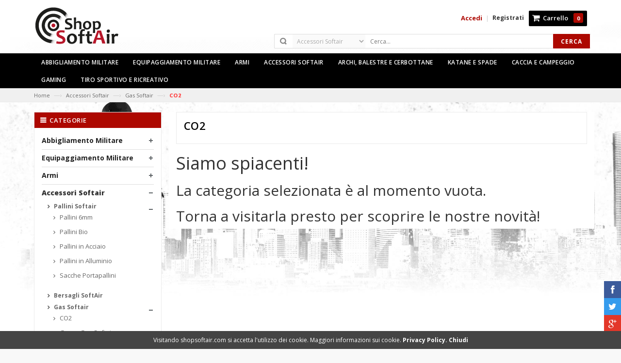

--- FILE ---
content_type: text/html; charset=UTF-8
request_url: https://shopsoftair.com/accessori-softair/gas-softair/co2-softair.html
body_size: 20397
content:

<!DOCTYPE html>
<html lang="it">
<head>

<meta http-equiv="Content-Type" content="text/html; charset=utf-8" />
<title>CO2 - Gas Softair - Accessori Softair - Shop SoftAir</title>
<meta name="viewport" content="width=device-width, initial-scale=1.0, maximum-scale=1.0, user-scalable=no">
<meta name="description" content="" />
<meta name="keywords" content="" />
<meta name="robots" content="INDEX,FOLLOW" />
<link rel="icon" href="https://shopsoftair.com/media/favicon/default/favicon_1.png" type="image/x-icon" />
<link rel="shortcut icon" href="https://shopsoftair.com/media/favicon/default/favicon_1.png" type="image/x-icon" />

<link href='https://fonts.googleapis.com/css?family=Open+Sans:400,600,700,800,300' rel='stylesheet' type='text/css'>

<link href='//fonts.googleapis.com/css?family=Abel' rel='stylesheet' type='text/css'>
<script src="https://ajax.googleapis.com/ajax/libs/jquery/1.11.0/jquery.min.js"></script>

<!--[if lt IE 7]>
<script type="text/javascript">
//<![CDATA[
    var BLANK_URL = 'https://shopsoftair.com/js/blank.html';
    var BLANK_IMG = 'https://shopsoftair.com/js/spacer.gif';
//]]>
</script>
<![endif]-->
<script type="text/javascript">
var BLANK_URL = 'https://shopsoftair.com/js/blank.html';
var BLANK_IMG = 'https://shopsoftair.com/js/spacer.gif';
var SKIN_URL = 'https://shopsoftair.com/skin/frontend/rwd/inspire-black/';
</script>
<link rel="stylesheet" type="text/css" href="https://shopsoftair.com/js/calendar/calendar-win2k-1.css" />
<link rel="stylesheet" type="text/css" href="https://shopsoftair.com/skin/frontend/base/default/css/privacygdpr.css" media="all" />
<link rel="stylesheet" type="text/css" href="https://shopsoftair.com/skin/frontend/base/default/css/cookienotice.css" media="all" />
<link rel="stylesheet" type="text/css" href="https://shopsoftair.com/skin/frontend/rwd/inspire-black/css/bootstrap.min.css" media="all" />
<link rel="stylesheet" type="text/css" href="https://shopsoftair.com/skin/frontend/rwd/inspire-black/css/font-awesome.css" media="all" />
<link rel="stylesheet" type="text/css" href="https://shopsoftair.com/skin/frontend/rwd/inspire-black/css/sprite.css" media="all" />
<link rel="stylesheet" type="text/css" href="https://shopsoftair.com/skin/frontend/rwd/inspire-black/css/scrollingcart/scroll.css" media="all" />
<link rel="stylesheet" type="text/css" href="https://shopsoftair.com/skin/frontend/rwd/inspire-black/css/magikautosearch.css" media="all" />
<script type="text/javascript" src="https://shopsoftair.com/js/prototype/prototype.js"></script>
<script type="text/javascript" src="https://shopsoftair.com/js/lib/jquery/jquery-1.12.0.min.js"></script>
<script type="text/javascript" src="https://shopsoftair.com/js/lib/jquery/noconflict.js"></script>
<script type="text/javascript" src="https://shopsoftair.com/js/lib/ccard.js"></script>
<script type="text/javascript" src="https://shopsoftair.com/js/prototype/validation.js"></script>
<script type="text/javascript" src="https://shopsoftair.com/js/scriptaculous/builder.js"></script>
<script type="text/javascript" src="https://shopsoftair.com/js/scriptaculous/effects.js"></script>
<script type="text/javascript" src="https://shopsoftair.com/js/scriptaculous/dragdrop.js"></script>
<script type="text/javascript" src="https://shopsoftair.com/js/scriptaculous/controls.js"></script>
<script type="text/javascript" src="https://shopsoftair.com/js/scriptaculous/slider.js"></script>
<script type="text/javascript" src="https://shopsoftair.com/js/varien/js.js"></script>
<script type="text/javascript" src="https://shopsoftair.com/js/varien/form.js"></script>
<script type="text/javascript" src="https://shopsoftair.com/js/mage/translate.js"></script>
<script type="text/javascript" src="https://shopsoftair.com/js/mage/cookies.js"></script>
<script type="text/javascript" src="https://shopsoftair.com/js/varien/product.js"></script>
<script type="text/javascript" src="https://shopsoftair.com/js/varien/configurable.js"></script>
<script type="text/javascript" src="https://shopsoftair.com/js/calendar/calendar.js"></script>
<script type="text/javascript" src="https://shopsoftair.com/js/calendar/calendar-setup.js"></script>
<script type="text/javascript" src="https://shopsoftair.com/skin/frontend/rwd/default/js/lib/modernizr.custom.min.js"></script>
<script type="text/javascript" src="https://shopsoftair.com/skin/frontend/rwd/default/js/lib/selectivizr.js"></script>
<script type="text/javascript" src="https://shopsoftair.com/skin/frontend/rwd/default/js/lib/matchMedia.js"></script>
<script type="text/javascript" src="https://shopsoftair.com/skin/frontend/rwd/default/js/lib/matchMedia.addListener.js"></script>
<script type="text/javascript" src="https://shopsoftair.com/skin/frontend/rwd/default/js/lib/enquire.js"></script>
<script type="text/javascript" src="https://shopsoftair.com/skin/frontend/rwd/default/js/app.js"></script>
<script type="text/javascript" src="https://shopsoftair.com/skin/frontend/rwd/default/js/lib/jquery.cycle2.min.js"></script>
<script type="text/javascript" src="https://shopsoftair.com/skin/frontend/rwd/default/js/lib/jquery.cycle2.swipe.min.js"></script>
<script type="text/javascript" src="https://shopsoftair.com/skin/frontend/rwd/default/js/slideshow.js"></script>
<script type="text/javascript" src="https://shopsoftair.com/skin/frontend/rwd/default/js/lib/imagesloaded.js"></script>
<script type="text/javascript" src="https://shopsoftair.com/skin/frontend/base/default/js/bundle.js"></script>
<script type="text/javascript" src="https://shopsoftair.com/skin/frontend/rwd/inspire-black/js/jquery.min.js"></script>
<script type="text/javascript" src="https://shopsoftair.com/skin/frontend/rwd/inspire-black/js/bootstrap.min.js"></script>
<script type="text/javascript" src="https://shopsoftair.com/skin/frontend/rwd/inspire-black/js/parallax.js"></script>
<script type="text/javascript" src="https://shopsoftair.com/skin/frontend/rwd/inspire-black/js/revslider.js"></script>
<script type="text/javascript" src="https://shopsoftair.com/skin/frontend/rwd/inspire-black/js/owl.carousel.min.js"></script>
<script type="text/javascript" src="https://shopsoftair.com/skin/frontend/rwd/inspire-black/js/jquery.fancybox-1.3.4_patch.js"></script>
<script type="text/javascript" src="https://shopsoftair.com/skin/frontend/rwd/inspire-black/js/cloud-zoom.js"></script>
<script type="text/javascript" src="https://shopsoftair.com/skin/frontend/rwd/default/js/configurableswatches/product-media.js"></script>
<script type="text/javascript" src="https://shopsoftair.com/skin/frontend/rwd/default/js/configurableswatches/swatches-list.js"></script>
<link rel="stylesheet" href="//fonts.googleapis.com/css?family=Raleway:300,400,500,700,600" />
<link rel="canonical" href="https://shopsoftair.com/accessori-softair/gas-softair/co2-softair.html" />
<!--[if  (lte IE 8) & (!IEMobile)]>
<link rel="stylesheet" type="text/css" href="https://shopsoftair.com/skin/frontend/rwd/default/css/styles-ie8.css" media="all" />
<link rel="stylesheet" type="text/css" href="https://shopsoftair.com/skin/frontend/rwd/default/css/madisonisland-ie8.css" media="all" />
<![endif]-->

<script type="text/javascript">
//<![CDATA[
Mage.Cookies.path     = '/';
Mage.Cookies.domain   = '.shopsoftair.com';
//]]>
</script>
<meta name="viewport" content="initial-scale=1.0, width=device-width" />

<script type="text/javascript">
//<![CDATA[
optionalZipCountries = ["IT"];
//]]>
</script>
            <!-- BEGIN GOOGLE ANALYTICS CODE -->
        <script type="text/javascript">
        //<![CDATA[
            var _gaq = _gaq || [];
            
_gaq.push(['_setAccount', '334684390']);
_gaq.push (['_gat._anonymizeIp']);
_gaq.push(['_trackPageview']);
            
            (function() {
                var ga = document.createElement('script'); ga.type = 'text/javascript'; ga.async = true;
                ga.src = ('https:' == document.location.protocol ? 'https://ssl' : 'http://www') + '.google-analytics.com/ga.js';
                var s = document.getElementsByTagName('script')[0]; s.parentNode.insertBefore(ga, s);
            })();

        //]]>
        </script>
        <!-- END GOOGLE ANALYTICS CODE -->
    <script type="text/javascript">//<![CDATA[
        var Translator = new Translate({"HTML tags are not allowed":"I tag HTML non sono permessi","Please select an option.":"Selezionare una opzione.","This is a required field.":"Obbligatorio","Please enter a valid number in this field.":"Inserire un numero valido in questo campo.","The value is not within the specified range.":"Il valore non \u00e8 compreso nell\\'intervallo specificato.","Please use numbers only in this field. Please avoid spaces or other characters such as dots or commas.":"Utilizzare solo numeri in questo campo. Evitare spazi o altri caratteri come punti e virgole.","Please use letters only (a-z or A-Z) in this field.":"Utilizzare solo lettere in questo campo (a-z o A-Z).","Please use only letters (a-z), numbers (0-9) or underscore(_) in this field, first character should be a letter.":"Utilizzare solo lettere (a-z), numeri (0-9) o underscore(_) in questo campo, la prima lettera deve essere una lettera.","Please use only letters (a-z or A-Z) or numbers (0-9) only in this field. No spaces or other characters are allowed.":"Utilizzare solo lettere (a-z o A-Z) o solo numeri (0-9) in questo campo. Non sono permessi spazi o altri caratteri.","Please use only letters (a-z or A-Z) or numbers (0-9) or spaces and # only in this field.":"Utilizzare solo lettere (a-z or A-Z) o numeri (0-9) o spazi o solo # in questo campo.","Please enter a valid phone number. For example (123) 456-7890 or 123-456-7890.":"Inserisci un numero di telefono valido. Per esempio (123) 456-7890 o 123-456-7890.","Please enter a valid fax number. For example (123) 456-7890 or 123-456-7890.":"Inserire un numero di fax valido. Per esempio (123) 456-7890 or 123-456-7890.","Please enter a valid date.":"Inserire una data valida.","The From Date value should be less than or equal to the To Date value.":"Il valore Dalla Data deve essere minore o uguale al valore della Data A.","Please enter a valid email address. For example johndoe@domain.com.":"Inserire un indirizzo email valido. Per esempio johndoe@domain.com.","Please use only visible characters and spaces.":"Utilizzare solo caratteri visibili e spazi.","Please enter 6 or more characters. Leading or trailing spaces will be ignored.":"Inserire 6 o pi\u00f9 caratteri. Gli spazi iniziali o finali saranno ignorati.","Please enter 7 or more characters. Password should contain both numeric and alphabetic characters.":"Inserire 7 o pi\u00f9 caratteri. La password dovrebbe contenere sia caratteri numerici che alfabetici.","Please make sure your passwords match.":"Assicurati che le password corrispondano.","Please enter a valid URL. Protocol is required (http:\/\/, https:\/\/ or ftp:\/\/)":"Inserire un URL valido. Il protocollo \u00e8 obbligatorio (http:\/\/, https:\/\/ or ftp:\/\/)","Please enter a valid URL. For example http:\/\/www.example.com or www.example.com":"Inserire un URL valido. Per esempio http:\/\/www.example.com o www.example.com","Please enter a valid URL Key. For example \"example-page\", \"example-page.html\" or \"anotherlevel\/example-page\".":"Inserire un chiave URL valida. Per esempio \"example-page\", \"example-page.html\" o \"anotherlevel\/example-page\".","Please enter a valid XML-identifier. For example something_1, block5, id-4.":"Inserire un identificativo XML valido. Per esempio something_1, block5, id-4.","Please enter a valid social security number. For example 123-45-6789.":"Inserire un numero valido di previdenza sociale. Per esempio 123-45-6789.","Please enter a valid zip code. For example 90602 or 90602-1234.":"Inserire un codice zip valdio. Per esempio 90602 o 90602-1234.","Please enter a valid zip code.":"Inserire codice zip valido.","Please use this date format: dd\/mm\/yyyy. For example 17\/03\/2006 for the 17th of March, 2006.":"Utilizzare questo formato della data: dd\/mm\/yyyy. Per esempio 17\/03\/2006 per il 17 di Marzo, 2006.","Please enter a valid $ amount. For example $100.00.":"Inserire un importo valido di $. Per esempio $100.00.","Please select one of the above options.":"Selezionare una delle opzioni soprastanti.","Please select one of the options.":"Selezionare una delle opzioni.","Please select State\/Province.":"Selezionare Stato\/Provincia.","Please enter a number greater than 0 in this field.":"Insereire un numero maggiore di 0 in questo campo.","Please enter a number 0 or greater in this field.":"Inserire 0 o un numero supereiore in questo campo.","Please enter a valid credit card number.":"Inserire un numero di carta di credito valido.","Credit card number does not match credit card type.":"Il numero della carta di credito non corrisponde al tipo della carta.","Card type does not match credit card number.":"Il tipo di carda non corrisponde con il numero della carta di credito.","Incorrect credit card expiration date.":"Data scadenza carta di credito non corretta.","Please enter a valid credit card verification number.":"Inserire numero di verifica della carta di credito.","Please use only letters (a-z or A-Z), numbers (0-9) or underscore(_) in this field, first character should be a letter.":"In questo campo utilizzare solo lettere (a-z or A-Z), numeri (0-9) o underscore(_), il primo carattere deve essere una lettera.","Please input a valid CSS-length. For example 100px or 77pt or 20em or .5ex or 50%.":"Inserire una lunghezza CSS valida. Per esempio 100px o 77pt or 20em o .5ex or 50%.","Text length does not satisfy specified text range.":"La lunghezza del testo non rispetta la lunghezza specificata.","Please enter a number lower than 100.":"Inserire un numero minore di 100.","Please select a file":"Seleziona un file","Please enter issue number or start date for switch\/solo card type.":"Si prega di inserrie il numero di rilascio o la data di inizio per switch\/solo tipo della carta.","Please wait, loading...":"Attendere prego, caricamento...","This date is a required value.":"Questa data \u00e8 un valore obbligatorio.","Please enter a valid day (1-%d).":"Inserisci un giorno valido (1-%d).","Please enter a valid month (1-12).":"Inserire mese (1-12).","Please enter a valid year (1900-%d).":"Inserire anno (1900-%d).","Please enter a valid full date":"Inserire una data completa valida","Please enter a valid date between %s and %s":"Inserire una data valida tra %s e %s","Please enter a valid date equal to or greater than %s":"Inserire una data valida uguale o maggiore di %s","Please enter a valid date less than or equal to %s":"Inserire una data valida inferiore o uguale a %s","Complete":"Completo","Add Products":"Aggiungi prodotti","Please choose to register or to checkout as a guest":"Scegliere se registrarsi o fare il checkout come ospite","Your order cannot be completed at this time as there is no shipping methods available for it. Please make necessary changes in your shipping address.":"Il tuo ordine non pu\u00f2 essere completato in questo momento perch\u00e9 non ci sono metodi di spedizioni disponibili per esso. Devi modificare il tuo indirizzo di spedizione .","Please specify shipping method.":"Specificare un metodo di spedizione.","Your order cannot be completed at this time as there is no payment methods available for it.":"Il tuo ordine non pu\u00f2 essere completato in questo momento perch\u00e9 non ci sono metodi di pagamento disponibili per esso.","Please specify payment method.":"Specificare un metodo di pagamento.","Add to Cart":"Aggiungi al carrello","In Stock":"Disponibile","Out of Stock":"Non disponibile"});
        //]]></script><!-- Google tag (gtag.js) -->
<script async src="https://www.googletagmanager.com/gtag/js?id=G-QM1Y004ZET"></script>
<script>
  window.dataLayer = window.dataLayer || [];
  function gtag(){dataLayer.push(arguments);}
  gtag('js', new Date());

  gtag('config', 'G-QM1Y004ZET');
</script>

<style type="text/css">
/*  update google Font  */
.header-container .login, .header-container .or, .header-container .signup, .header-top .welcome-msg, .toplinks, .search-btn-bg, .mini-cart .basket a, .top-subtotal, .top-cart-content .block-subtitle, .mini-cart .actions .btn-checkout, .mini-cart .actions .view-cart, .mini-cart .button.btn-checkout, #nav .nav-custom-link .header-nav-dropdown-wrapper p, #nav > li > a, #nav ul.level0 > li > a, .grid12-4 h3, .grid12-4 p, a.btn-button-st, #nav ul.level3 > li > a, #nav .nav-custom-link .header-nav-dropdown-wrapper h4.heading, .custom-menu .learn_more_btn span, .header-service, .new_title h2, .featured_title h2, .new-label, .sale-label, .col-item .info .info-inner .item-title a, .small-pr-slider .actions button.button.btn-cart span, .latest-blog .blog-title h2, .latest-blog a, .blog-img a.info, #mobile-menu ul.navmenu .menutop h2, ul.topnav li a, ul.topnav ul li a, .block .block-title, .block .block-title span, .side-nav-categories .block-title, .button, .cat-img-title .cat-heading, .cat-img-title p, .page-title h1, .page-title h2, .category-title h1, .products-list .product-name a, .product-view .new-label, .product-view .product-name h1, .product-view .short-description h2, .product-view .product-shop .add-to-links .link-wishlist, .email-friend a, .product-view .product-shop .add-to-box .add-to-cart label, .product-view .product-shop .product-options-bottom .add-to-cart label, #customer-reviews .page-title h2, a.button.view-all, .product-tabs li.active a, .product-tabs li.active a:hover, .product-tabs a, .availability, .product-brand, .add-to-cart label, .add-to-links span, .one-page-checkout .active .step-title h3, .one-page-checkout .step-title h3, .one-page-checkout .active .step-title, .one-page-checkout .step-title .number, .totals h3, .cart-collaterals h3, #wishlist-table .product-name, .checkout-progress li, .page-title_multi h2, .account-login strong, .page-not-found h3, .page-not-found .btn-home, .newsletter h4, .newsletter input[type="text"], button.subscribe, .footer-middle h4, .category-products .products.small-list, .category-pro-title span, .newsletter-sign-box h3, .actions .actions-inner button.button.btn-cart span, .header-container .logout, { font-family: 'Abel',  sans-serif !important;  } 


/* update theme color */
.actions button.button.btn-cart { background: !important; } 

</style>


   
      <link rel="stylesheet" href="https://shopsoftair.com/skin/frontend/rwd/inspire-black/css/style2.css" type="text/css" />
   <link rel="stylesheet" href="https://shopsoftair.com/skin/frontend/rwd/inspire-black/css/revslider2.css" type="text/css" />
   <link rel="stylesheet" href="https://shopsoftair.com/skin/frontend/rwd/inspire-black/css/fancybox2.css" type="text/css" />
   <script src="https://shopsoftair.com/skin/frontend/rwd/inspire-black/js/common.js" type="text/javascript"></script>
      

   
   <link rel="stylesheet" href="https://shopsoftair.com/skin/frontend/rwd/inspire-black/css/owl.carousel.css" type="text/css" />
   <link rel="stylesheet" href="https://shopsoftair.com/skin/frontend/rwd/inspire-black/css/owl.theme.css" type="text/css" />


</head>

<body class="  catalog-category-view categorypath-accessori-softair-gas-softair-co2-softair-html category-co2-softair rtl">
  <div class="page">
      
           <noscript>
        <div class="global-site-notice noscript">
            <div class="notice-inner">
                <p>
                    <strong>JavaScript sembra essere disabilitato nel tuo browser.</strong><br />
                    Devi abilitare JavaScript nel tuo browser per utlizzare le funzioni di questo sito.                </p>
            </div>
        </div>
    </noscript>
      
       
<header class="header-container">

  
  <div class="header container">
    <div class="row">
      <div class="col-lg-2 col-sm-3 col-md-2 col-xs-12">
        
                     <a class="logo" href="https://shopsoftair.com/" title="Online Shop SoftAir e Spade"><div><img alt="Shop SoftAir e Spade e Abbigliamento Militare" src="https://shopsoftair.com/skin/frontend/rwd/inspire-black/images/softair-shop.png" /></div></a>
           
         

      </div> <!--col-lg-2 col-sm-3 col-md-2 col-xs-12-->
      <div class="col-lg-7 col-sm-4 col-md-6 col-xs-12">
         

 <div class="search-box">
   <form id="search_mini_form" action="https://shopsoftair.com/catalogsearch/result/" method="get">       

        <select name="cat" id="cat" class="cate-dropdown hidden-xs"> 
            <option value="">Tutte le Categorie</option> 
            <option value="3" >Nuovi Inserimenti</option>
<option value="5" >Abbigliamento Militare</option>
<option value="9" >Armi</option>
<option value="33" SELECTED>Accessori Softair</option>
<option value="81" >Archi, Balestre e Cerbottane</option>
<option value="92" >Katane e Spade</option>
<option value="97" >Caccia e Campeggio</option>
<option value="98" >Marche</option>
<option value="175" >Equipaggiamento Militare</option>
<option value="196" >Gaming</option>
<option value="204" >Tiro sportivo e ricreativo</option>
 
        </select> 

		      <div style="display:none;" class="magikautosearchImg" id="processing-image">
		<img src="https://shopsoftair.com/media/magikautocomplete/default/autocomplete_loader.gif" alt="Shop Softair: Attendere il Caricamento...">
	      </div>	
		<!-- Autocomplete End code -->
        <input id="search" type="text" name="q" value="" class="" placeholder="Cerca..." maxlength="128" />
        <button type="submit" title="Cerca" class="search-btn-bg" id="submit-button"><span>Cerca</span></button>
        <div id="search_autocomplete" class="search-autocomplete"></div>
        <script type="text/javascript">
	    var searchForm = new Varien.searchForm('search_mini_form', 'search', 'Cerca nell\'intero negozio...');
$j('html').click(function(){
$j('#search_autocomplete').hide();
});
	    $j("#search").keyup(function() {
		var text = $j(this).val();
		var chars = text.length;
		if (chars > 2) {
		    $j("#processing-image").show();
		    var postData = $j('#search_mini_form').serializeArray();
    
		    $j.ajax({
			      url : 'https://shopsoftair.com/catalogsearch/ajax/suggest/',
			      type: "POST",
			      data : postData,
			      success:function(data)
			      { $j("#processing-image").hide();
				    $j('#search_autocomplete').html(data).show();
				}
		    });
		}
    
	    });
	</script>    
   </form>
 </div> <!--search-box-->
 
      </div> <!--col-lg-6 col-sm-5 col-md-6 col-xs-12-->
      <div class="col-lg-3 col-sm-5 col-md-4 col-xs-12">

                  <div class="top-cart-contain">
  <div class="mini-cart">
  <!--<div class="basket dropdown-toggle" data-hover="dropdown" data-toggle="dropdown">-->
  <div class="basket dropdown-toggle" data-hover="dropdown">
      <a href="https://shopsoftair.com/checkout/cart/"> <i class="icon-cart"></i>
        <div class="cart-box">
          <span class="title">Carrello</span>
          <span id="cart-total"> 
          0	  </span>
        </div>
      </a>
      </div>
      <div>
      <div class="top-cart-content  arrow_box">
                                 
                <p class="a-center noitem">Non hai articoli nel carrello.</p>               
                  </div> <!--top-cart-content-->
  </div>
  </div> <!--mini-cart-->
</div> <!--top-cart-contain-->
                          <div class="signup"><a href="https://shopsoftair.com/customer/account/" title="Registrati"><span>Registrati</span></a></div>
                 
          <span class="or"> | </span>

                      <div class="login"><a href="https://shopsoftair.com/customer/account/login/" title="Accedi"><span>Accedi</span></a></div>
                            
          
      </div> <!--col-lg-3 col-sm-5 col-md-6 col-xs-12-->

    </div> <!--row-->
    <script type="text/javascript" async src="/skin/frontend/rwd/inspire-black/js/jquery.backstretch.min.js"></script>
    <!--<div id="backstretch" style="overflow: hidden; z-index: -9999; background-image: url("skin/frontend/rwd/inspire-black/images/background.jpg");">
    </div>-->
     
     <div id="backstretch" class="background">
     	<!--<img src="/skin/frontend/rwd/inspire-black/images/background.jpg" style="position: relative; width: 2000px; height: 1295.19px; left: 0px; top: -407.596px;">-->
  	 </div>
     

 </header>

<nav class="over">

  <div class="container">
    <div class="nav-inner">
       
            
<div id="mobile-menu" class="hidden-desktop">
  <ul class="navmenu">
     <li>
      <div class="menutop">
        <div class="toggle"> <span class="icon-bar"></span> <span class="icon-bar"></span> <span class="icon-bar"></span></div>
        <h2>Menu</h2>                
       </div>
       <ul class="submenu" style="display:none;">
         <li>
           <ul class="topnav">
              <li class="level0 nav-1 level-top first parent">
<a href="https://shopsoftair.com/abbigliamento-softair-militare.html" class="level-top">
<span>Abbigliamento Militare</span>
</a>
<ul class="level0">
<li class="level1 nav-1-1 first">
<a href="https://shopsoftair.com/abbigliamento-softair-militare/anfibi-scarponi-militari.html">
<span>Anfibi Militari</span>
</a>
</li><li class="level1 nav-1-2">
<a href="https://shopsoftair.com/abbigliamento-softair-militare/divise-uniformi-militari.html">
<span>Divise Militari</span>
</a>
</li><li class="level1 nav-1-3 parent">
<a href="https://shopsoftair.com/abbigliamento-softair-militare/cinturoni-cinture-militari.html">
<span>Cinturoni Militari e Cinghie</span>
</a>
<ul class="level1">
<li class="level2 nav-1-3-1 first">
<a href="https://shopsoftair.com/abbigliamento-softair-militare/cinturoni-cinture-militari/cinturoni-militari.html">
<span>Cinturoni Militari</span>
</a>
</li><li class="level2 nav-1-3-2 last">
<a href="https://shopsoftair.com/abbigliamento-softair-militare/cinturoni-cinture-militari/cinghie-portafucili.html">
<span>Cinghie Portafucile</span>
</a>
</li>
</ul>
</li><li class="level1 nav-1-4">
<a href="https://shopsoftair.com/abbigliamento-softair-militare/giubbotti-parka.html">
<span>Giubbotti e Parka</span>
</a>
</li><li class="level1 nav-1-5 parent">
<a href="https://shopsoftair.com/abbigliamento-softair-militare/fondina-porta-pistola.html">
<span>Fondine</span>
</a>
<ul class="level1">
<li class="level2 nav-1-5-3 first">
<a href="https://shopsoftair.com/abbigliamento-softair-militare/fondina-porta-pistola/fondina-cosciale.html">
<span>Cosciali</span>
</a>
</li><li class="level2 nav-1-5-4 last">
<a href="https://shopsoftair.com/abbigliamento-softair-militare/fondina-porta-pistola/fondina-ascellare.html">
<span>Ascellari</span>
</a>
</li>
</ul>
</li><li class="level1 nav-1-6 last">
<a href="https://shopsoftair.com/abbigliamento-softair-militare/trucco-militare-camouflage.html">
<span>Trucco Militare</span>
</a>
</li>
</ul>
</li><li class="level0 nav-2 level-top parent">
<a href="https://shopsoftair.com/abbigliamento-tattico-militare.html" class="level-top">
<span>Equipaggiamento Militare</span>
</a>
<ul class="level0">
<li class="level1 nav-2-1 first">
<a href="https://shopsoftair.com/abbigliamento-tattico-militare/zaino-militare.html">
<span>Zaini Militari</span>
</a>
</li><li class="level1 nav-2-2">
<a href="https://shopsoftair.com/abbigliamento-tattico-militare/gilet-tattici.html">
<span>Gilet Tattici</span>
</a>
</li><li class="level1 nav-2-3">
<a href="https://shopsoftair.com/abbigliamento-tattico-militare/tasche-tattiche.html">
<span>Tasche Tattiche</span>
</a>
</li><li class="level1 nav-2-4">
<a href="https://shopsoftair.com/abbigliamento-tattico-militare/camelback.html">
<span>CamelBack</span>
</a>
</li><li class="level1 nav-2-5 parent">
<a href="https://shopsoftair.com/abbigliamento-tattico-militare/protezioni.html">
<span>Protezioni</span>
</a>
<ul class="level1">
<li class="level2 nav-2-5-1 first">
<a href="https://shopsoftair.com/abbigliamento-tattico-militare/protezioni/guanti-tattici-militari.html">
<span>Guanti Tattici</span>
</a>
</li><li class="level2 nav-2-5-2">
<a href="https://shopsoftair.com/abbigliamento-tattico-militare/protezioni/elmetti-militari-softair.html">
<span>Elmetti e Telini</span>
</a>
</li><li class="level2 nav-2-5-3">
<a href="https://shopsoftair.com/abbigliamento-tattico-militare/protezioni/ginocchiere-e-gomitiere.html">
<span>Ginocchiere e Gomitiere</span>
</a>
</li><li class="level2 nav-2-5-4 last parent">
<a href="https://shopsoftair.com/abbigliamento-tattico-militare/protezioni/occhiali-maschere-softair.html">
<span>Occhiali e Maschere</span>
</a>
<ul class="level2">
<li class="level3 nav-2-5-4-1 first">
<a href="https://shopsoftair.com/abbigliamento-tattico-militare/protezioni/occhiali-maschere-softair/occhiali-balistici.html">
<span>Occhiali da Tiro</span>
</a>
</li><li class="level3 nav-2-5-4-2 last">
<a href="https://shopsoftair.com/abbigliamento-tattico-militare/protezioni/occhiali-maschere-softair/maschere-softair.html">
<span>Maschere Softair</span>
</a>
</li>
</ul>
</li>
</ul>
</li><li class="level1 nav-2-6">
<a href="https://shopsoftair.com/abbigliamento-tattico-militare/cappelli-militari.html">
<span>Cappelli militari</span>
</a>
</li><li class="level1 nav-2-7 last">
<a href="https://shopsoftair.com/abbigliamento-tattico-militare/porta-fucili.html">
<span>Porta Fucili</span>
</a>
</li>
</ul>
</li><li class="level0 nav-3 level-top parent">
<a href="https://shopsoftair.com/armi-softair-caccia.html" class="level-top">
<span>Armi</span>
</a>
<ul class="level0">
<li class="level1 nav-3-1 first parent">
<a href="https://shopsoftair.com/armi-softair-caccia/pistole-softair.html">
<span>Pistole</span>
</a>
<ul class="level1">
<li class="level2 nav-3-1-1 first">
<a href="https://shopsoftair.com/armi-softair-caccia/pistole-softair/pistole-a-gas-softair.html">
<span>Pistole a Gas</span>
</a>
</li><li class="level2 nav-3-1-2">
<a href="https://shopsoftair.com/armi-softair-caccia/pistole-softair/pistole-softair-co2.html">
<span>Pistole a CO2</span>
</a>
</li><li class="level2 nav-3-1-3">
<a href="https://shopsoftair.com/armi-softair-caccia/pistole-softair/pistole-elettriche-softair.html">
<span>Pistole Elettriche</span>
</a>
</li><li class="level2 nav-3-1-4">
<a href="https://shopsoftair.com/armi-softair-caccia/pistole-softair/pistole-a-molla.html">
<span>Pistole a Molla</span>
</a>
</li><li class="level2 nav-3-1-5 last">
<a href="https://shopsoftair.com/armi-softair-caccia/pistole-softair/pistole-a-salve.html">
<span>Pistole a Salve</span>
</a>
</li>
</ul>
</li><li class="level1 nav-3-2 parent">
<a href="https://shopsoftair.com/armi-softair-caccia/fucili-softair-elettrici.html">
<span>Fucili Elettrici</span>
</a>
<ul class="level1">
<li class="level2 nav-3-2-6 first">
<a href="https://shopsoftair.com/armi-softair-caccia/fucili-softair-elettrici/fucili-elettrici-ak-galil.html">
<span>AK / Galil</span>
</a>
</li><li class="level2 nav-3-2-7">
<a href="https://shopsoftair.com/armi-softair-caccia/fucili-softair-elettrici/fucili-elettrici-bullpup.html">
<span>BullPup</span>
</a>
</li><li class="level2 nav-3-2-8">
<a href="https://shopsoftair.com/armi-softair-caccia/fucili-softair-elettrici/fucili-elettrici-g36.html">
<span>G36</span>
</a>
</li><li class="level2 nav-3-2-9">
<a href="https://shopsoftair.com/armi-softair-caccia/fucili-softair-elettrici/fucili-elettrici-m14-ebr.html">
<span>M14 / EBR</span>
</a>
</li><li class="level2 nav-3-2-10">
<a href="https://shopsoftair.com/armi-softair-caccia/fucili-softair-elettrici/fucili-elettrici-m4-m16-sr.html">
<span>M4 / M16 / SR</span>
</a>
</li><li class="level2 nav-3-2-11">
<a href="https://shopsoftair.com/armi-softair-caccia/fucili-softair-elettrici/fucili-elettrici-sig.html">
<span>SIG</span>
</a>
</li><li class="level2 nav-3-2-12">
<a href="https://shopsoftair.com/armi-softair-caccia/fucili-softair-elettrici/fucili-elettrici-scar-acr.html">
<span>SCAR / ACR</span>
</a>
</li><li class="level2 nav-3-2-13">
<a href="https://shopsoftair.com/armi-softair-caccia/fucili-softair-elettrici/fucili-elettrici-smg-mp5-g3.html">
<span>SMG / MP5 / G3</span>
</a>
</li><li class="level2 nav-3-2-14">
<a href="https://shopsoftair.com/armi-softair-caccia/fucili-softair-elettrici/fucili-elettrici-softair.html">
<span>Altre Serie</span>
</a>
</li><li class="level2 nav-3-2-15">
<a href="https://shopsoftair.com/armi-softair-caccia/fucili-softair-elettrici/caricatori.html">
<span>Caricatori</span>
</a>
</li><li class="level2 nav-3-2-16 last">
<a href="https://shopsoftair.com/armi-softair-caccia/fucili-softair-elettrici/impugnature-silenziatori.html">
<span>Impugnature e Silenziatori</span>
</a>
</li>
</ul>
</li><li class="level1 nav-3-3">
<a href="https://shopsoftair.com/armi-softair-caccia/fucili-a-gas.html">
<span>Fucili a Gas</span>
</a>
</li><li class="level1 nav-3-4">
<a href="https://shopsoftair.com/armi-softair-caccia/fucili-a-molla.html">
<span>Fucili a Molla</span>
</a>
</li><li class="level1 nav-3-5">
<a href="https://shopsoftair.com/armi-softair-caccia/caricatori-softair.html">
<span>Caricatori</span>
</a>
</li><li class="level1 nav-3-6 parent">
<a href="https://shopsoftair.com/armi-softair-caccia/fionde-cerbottane.html">
<span>Fionde e Cerbottane</span>
</a>
<ul class="level1">
<li class="level2 nav-3-6-17 first">
<a href="https://shopsoftair.com/armi-softair-caccia/fionde-cerbottane/fionde.html">
<span>Fionde</span>
</a>
</li><li class="level2 nav-3-6-18">
<a href="https://shopsoftair.com/armi-softair-caccia/fionde-cerbottane/cerbottana-professionale.html">
<span>Cerbottana Professionale e accessori</span>
</a>
</li><li class="level2 nav-3-6-19 last">
<a href="https://shopsoftair.com/armi-softair-caccia/fionde-cerbottane/dardi-cerbottana.html">
<span>Dardi Cerbottana</span>
</a>
</li>
</ul>
</li><li class="level1 nav-3-7">
<a href="https://shopsoftair.com/armi-softair-caccia/ricambi-softair.html">
<span>Ricambi</span>
</a>
</li><li class="level1 nav-3-8">
<a href="https://shopsoftair.com/armi-softair-caccia/coltelli-da-caccia.html">
<span>Coltelli da Caccia</span>
</a>
</li><li class="level1 nav-3-9 last">
<a href="https://shopsoftair.com/armi-softair-caccia/valigette.html">
<span>Valigette</span>
</a>
</li>
</ul>
</li><li class="level0 nav-4 active level-top parent">
<a href="https://shopsoftair.com/accessori-softair.html" class="level-top">
<span>Accessori Softair</span>
</a>
<ul class="level0">
<li class="level1 nav-4-1 first parent">
<a href="https://shopsoftair.com/accessori-softair/pallini-softair.html">
<span>Pallini Softair</span>
</a>
<ul class="level1">
<li class="level2 nav-4-1-1 first">
<a href="https://shopsoftair.com/accessori-softair/pallini-softair/pallini-softair-6mm.html">
<span>Pallini 6mm</span>
</a>
</li><li class="level2 nav-4-1-2">
<a href="https://shopsoftair.com/accessori-softair/pallini-softair/pallini-softair-bio.html">
<span>Pallini Bio</span>
</a>
</li><li class="level2 nav-4-1-3">
<a href="https://shopsoftair.com/accessori-softair/pallini-softair/pallini-softair-acciaio.html">
<span>Pallini in Acciaio</span>
</a>
</li><li class="level2 nav-4-1-4">
<a href="https://shopsoftair.com/accessori-softair/pallini-softair/pallini-softair-alluminio.html">
<span>Pallini in Alluminio</span>
</a>
</li><li class="level2 nav-4-1-5 last">
<a href="https://shopsoftair.com/accessori-softair/pallini-softair/sacche-portapallini.html">
<span>Sacche Portapallini</span>
</a>
</li>
</ul>
</li><li class="level1 nav-4-2">
<a href="https://shopsoftair.com/accessori-softair/bersagli-softair.html">
<span>Bersagli SoftAir</span>
</a>
</li><li class="level1 nav-4-3 active parent">
<a href="https://shopsoftair.com/accessori-softair/gas-softair.html">
<span>Gas Softair</span>
</a>
<ul class="level1">
<li class="level2 nav-4-3-6 active first">
<a href="https://shopsoftair.com/accessori-softair/gas-softair/co2-softair.html">
<span>CO2</span>
</a>
</li><li class="level2 nav-4-3-7 last">
<a href="https://shopsoftair.com/accessori-softair/gas-softair/green-gas-softair.html">
<span>Green Gas Softair</span>
</a>
</li>
</ul>
</li><li class="level1 nav-4-4 parent">
<a href="https://shopsoftair.com/accessori-softair/sistemi-di-puntamento.html">
<span>Sistemi di Puntamento</span>
</a>
<ul class="level1">
<li class="level2 nav-4-4-8 first">
<a href="https://shopsoftair.com/accessori-softair/sistemi-di-puntamento/ottiche.html">
<span>Ottiche</span>
</a>
</li><li class="level2 nav-4-4-9">
<a href="https://shopsoftair.com/accessori-softair/sistemi-di-puntamento/red-dot.html">
<span>Red Dot</span>
</a>
</li><li class="level2 nav-4-4-10">
<a href="https://shopsoftair.com/accessori-softair/sistemi-di-puntamento/lampade-e-torce.html">
<span>Lampade e Torce</span>
</a>
</li><li class="level2 nav-4-4-11">
<a href="https://shopsoftair.com/accessori-softair/sistemi-di-puntamento/laser-per-fucili-e-pistole.html">
<span>Laser per Fucili e Pistole</span>
</a>
</li><li class="level2 nav-4-4-12 last">
<a href="https://shopsoftair.com/accessori-softair/sistemi-di-puntamento/bipiedi-e-cavalletti.html">
<span>Bipiedi e Cavalletti</span>
</a>
</li>
</ul>
</li><li class="level1 nav-4-5 parent">
<a href="https://shopsoftair.com/accessori-softair/sistemi-radio.html">
<span>Sistemi Radio</span>
</a>
<ul class="level1">
<li class="level2 nav-4-5-13 first">
<a href="https://shopsoftair.com/accessori-softair/sistemi-radio/cuffie.html">
<span>Cuffie</span>
</a>
</li><li class="level2 nav-4-5-14 last">
<a href="https://shopsoftair.com/accessori-softair/sistemi-radio/microfoni.html">
<span>Microfoni</span>
</a>
</li>
</ul>
</li><li class="level1 nav-4-6 parent">
<a href="https://shopsoftair.com/accessori-softair/difesa-personale.html">
<span>Difesa personale</span>
</a>
<ul class="level1">
<li class="level2 nav-4-6-15 first last">
<a href="https://shopsoftair.com/accessori-softair/difesa-personale/penne-tattiche.html">
<span>Penne Tattiche</span>
</a>
</li>
</ul>
</li><li class="level1 nav-4-7 parent">
<a href="https://shopsoftair.com/accessori-softair/lubrificanti.html">
<span>Lubrificanti</span>
</a>
<ul class="level1">
<li class="level2 nav-4-7-16 first last">
<a href="https://shopsoftair.com/accessori-softair/lubrificanti/bombolette-lubrificanti.html">
<span>Bombolette Lubrificanti</span>
</a>
</li>
</ul>
</li><li class="level1 nav-4-8 parent">
<a href="https://shopsoftair.com/accessori-softair/batterie-e-caricabatterie.html">
<span>Batterie e Caricabatterie</span>
</a>
<ul class="level1">
<li class="level2 nav-4-8-17 first">
<a href="https://shopsoftair.com/accessori-softair/batterie-e-caricabatterie/caricabatterie.html">
<span>Caricabatterie</span>
</a>
</li><li class="level2 nav-4-8-18 last">
<a href="https://shopsoftair.com/accessori-softair/batterie-e-caricabatterie/batterie.html">
<span>Batterie</span>
</a>
</li>
</ul>
</li><li class="level1 nav-4-9 last">
<a href="https://shopsoftair.com/accessori-softair/binocoli-militari.html">
<span>Binocoli Militari</span>
</a>
</li>
</ul>
</li><li class="level0 nav-5 level-top parent">
<a href="https://shopsoftair.com/archi-e-balestre.html" class="level-top">
<span>Archi, Balestre e Cerbottane</span>
</a>
<ul class="level0">
<li class="level1 nav-5-1 first parent">
<a href="https://shopsoftair.com/archi-e-balestre/archi.html">
<span>Archi</span>
</a>
<ul class="level1">
<li class="level2 nav-5-1-1 first">
<a href="https://shopsoftair.com/archi-e-balestre/archi/archi-ricurvi.html">
<span>Archi Ricurvi</span>
</a>
</li><li class="level2 nav-5-1-2 last">
<a href="https://shopsoftair.com/archi-e-balestre/archi/archi-compound.html">
<span>Archi Compound</span>
</a>
</li>
</ul>
</li><li class="level1 nav-5-2 parent">
<a href="https://shopsoftair.com/archi-e-balestre/balestre-professionali.html">
<span>Balestre Professionali</span>
</a>
<ul class="level1">
<li class="level2 nav-5-2-3 first">
<a href="https://shopsoftair.com/archi-e-balestre/balestre-professionali/pistola-balestra.html">
<span>Pistola Balestra</span>
</a>
</li><li class="level2 nav-5-2-4">
<a href="https://shopsoftair.com/archi-e-balestre/balestre-professionali/fucili-balestre.html">
<span>Fucili Balestre</span>
</a>
</li><li class="level2 nav-5-2-5 last">
<a href="https://shopsoftair.com/archi-e-balestre/balestre-professionali/frecce-balestra.html">
<span>Dardi Balestra</span>
</a>
</li>
</ul>
</li><li class="level1 nav-5-3 parent">
<a href="https://shopsoftair.com/archi-e-balestre/frecce.html">
<span>Frecce</span>
</a>
<ul class="level1">
<li class="level2 nav-5-3-6 first">
<a href="https://shopsoftair.com/archi-e-balestre/frecce/frecce-in-legno.html">
<span>Frecce in Legno</span>
</a>
</li><li class="level2 nav-5-3-7">
<a href="https://shopsoftair.com/archi-e-balestre/frecce/frecce-in-carbonio.html">
<span>Frecce in Carbonio</span>
</a>
</li><li class="level2 nav-5-3-8">
<a href="https://shopsoftair.com/archi-e-balestre/frecce/frecce-in-alluminio.html">
<span>Frecce in Alluminio</span>
</a>
</li><li class="level2 nav-5-3-9">
<a href="https://shopsoftair.com/archi-e-balestre/frecce/freccette-per-balestre.html">
<span>Freccette per Balestre</span>
</a>
</li><li class="level2 nav-5-3-10 last">
<a href="https://shopsoftair.com/archi-e-balestre/frecce/frecce-in-fibra-di-vetro.html">
<span>Frecce in Fibra di Vetro</span>
</a>
</li>
</ul>
</li><li class="level1 nav-5-4 parent">
<a href="https://shopsoftair.com/archi-e-balestre/accessori-archi-balestre.html">
<span>Accessori</span>
</a>
<ul class="level1">
<li class="level2 nav-5-4-11 first">
<a href="https://shopsoftair.com/archi-e-balestre/accessori-archi-balestre/paglioni-bersagli.html">
<span>Bersagli Tiro con l'arco</span>
</a>
</li><li class="level2 nav-5-4-12">
<a href="https://shopsoftair.com/archi-e-balestre/accessori-archi-balestre/accessori-per-la-mira.html">
<span>Accessori per la Mira</span>
</a>
</li><li class="level2 nav-5-4-13">
<a href="https://shopsoftair.com/archi-e-balestre/accessori-archi-balestre/parabraccia-e-paramani.html">
<span>Parabraccia e Paramani</span>
</a>
</li><li class="level2 nav-5-4-14">
<a href="https://shopsoftair.com/archi-e-balestre/accessori-archi-balestre/custodie-per-archi.html">
<span>Custodie per Archi</span>
</a>
</li><li class="level2 nav-5-4-15 last">
<a href="https://shopsoftair.com/archi-e-balestre/accessori-archi-balestre/lubrificanti.html">
<span>Lubrificanti</span>
</a>
</li>
</ul>
</li><li class="level1 nav-5-5 last parent">
<a href="https://shopsoftair.com/archi-e-balestre/cerbottane.html">
<span>Cerbottane</span>
</a>
<ul class="level1">
<li class="level2 nav-5-5-16 first last">
<a href="https://shopsoftair.com/archi-e-balestre/cerbottane/dardi.html">
<span>Dardi</span>
</a>
</li>
</ul>
</li>
</ul>
</li><li class="level0 nav-6 level-top parent">
<a href="https://shopsoftair.com/spade-e-katane.html" class="level-top">
<span>Katane e Spade</span>
</a>
<ul class="level0">
<li class="level1 nav-6-1 first">
<a href="https://shopsoftair.com/spade-e-katane/katane.html">
<span>Katane</span>
</a>
</li><li class="level1 nav-6-2">
<a href="https://shopsoftair.com/spade-e-katane/kit-katane.html">
<span>Kit Katane</span>
</a>
</li><li class="level1 nav-6-3">
<a href="https://shopsoftair.com/spade-e-katane/tanto.html">
<span>Tanto</span>
</a>
</li><li class="level1 nav-6-4">
<a href="https://shopsoftair.com/spade-e-katane/supporti-espositori-katane.html">
<span>Supporti ed Espositori</span>
</a>
</li><li class="level1 nav-6-5 last parent">
<a href="https://shopsoftair.com/spade-e-katane/spade.html">
<span>Spade</span>
</a>
<ul class="level1">
<li class="level2 nav-6-5-1 first last">
<a href="https://shopsoftair.com/spade-e-katane/spade/spade-fantasy.html">
<span>Spade Fantasy</span>
</a>
</li>
</ul>
</li>
</ul>
</li><li class="level0 nav-7 level-top parent">
<a href="https://shopsoftair.com/caccia-campeggio.html" class="level-top">
<span>Caccia e Campeggio</span>
</a>
<ul class="level0">
<li class="level1 nav-7-1 first parent">
<a href="https://shopsoftair.com/caccia-campeggio/caccia.html">
<span>Caccia</span>
</a>
<ul class="level1">
<li class="level2 nav-7-1-1 first">
<a href="https://shopsoftair.com/caccia-campeggio/caccia/ottiche-e-mirini.html">
<span>Ottiche e Mirini</span>
</a>
</li><li class="level2 nav-7-1-2">
<a href="https://shopsoftair.com/caccia-campeggio/caccia/lame-in-acciaio.html">
<span>Lame in Acciaio</span>
</a>
</li><li class="level2 nav-7-1-3">
<a href="https://shopsoftair.com/caccia-campeggio/caccia/kit-di-pulizia.html">
<span>Kit di Pulizia</span>
</a>
</li><li class="level2 nav-7-1-4">
<a href="https://shopsoftair.com/caccia-campeggio/caccia/valigette.html">
<span>Valigette</span>
</a>
</li><li class="level2 nav-7-1-5 last">
<a href="https://shopsoftair.com/caccia-campeggio/caccia/bersagli.html">
<span>Bersagli</span>
</a>
</li>
</ul>
</li><li class="level1 nav-7-2 last parent">
<a href="https://shopsoftair.com/caccia-campeggio/campeggio.html">
<span>Campeggio</span>
</a>
<ul class="level1">
<li class="level2 nav-7-2-6 first">
<a href="https://shopsoftair.com/caccia-campeggio/campeggio/tende.html">
<span>Tende</span>
</a>
</li><li class="level2 nav-7-2-7 last">
<a href="https://shopsoftair.com/caccia-campeggio/campeggio/sacchi-a-pelo.html">
<span>Sacchi a pelo</span>
</a>
</li>
</ul>
</li>
</ul>
</li><li class="level0 nav-8 level-top parent">
<a href="https://shopsoftair.com/gaming-gioco.html" class="level-top">
<span>Gaming</span>
</a>
<ul class="level0">
<li class="level1 nav-8-1 first">
<a href="https://shopsoftair.com/gaming-gioco/cuffie-auricolari.html">
<span>Cuffie</span>
</a>
</li><li class="level1 nav-8-2">
<a href="https://shopsoftair.com/gaming-gioco/tastiere-gaming.html">
<span>Tastiere</span>
</a>
</li><li class="level1 nav-8-3">
<a href="https://shopsoftair.com/gaming-gioco/mouse-illuminati.html">
<span>Mouse</span>
</a>
</li><li class="level1 nav-8-4">
<a href="https://shopsoftair.com/gaming-gioco/tappetini-mouse.html">
<span>Tappetini</span>
</a>
</li><li class="level1 nav-8-5 last">
<a href="https://shopsoftair.com/gaming-gioco/poltrone-gioco.html">
<span>Poltrone</span>
</a>
</li>
</ul>
</li><li class="level0 nav-9 level-top last parent">
<a href="https://shopsoftair.com/tiro-sportivo-e-ricreativo.html" class="level-top">
<span>Tiro sportivo e ricreativo</span>
</a>
<ul class="level0">
<li class="level1 nav-9-1 first last">
<a href="https://shopsoftair.com/tiro-sportivo-e-ricreativo/munizioni.html">
<span>Munizioni</span>
</a>
</li>
</ul>
</li>           </ul>
         </li>
       </ul> 
     </li>
  </ul> <!--navmenu-->
</div>

       
                    <a class="logo-small" href="https://shopsoftair.com/" title="Online Shop SoftAir e Spade"><p><img alt="ShopSoftAir.com - Shop SoftAir e Spade e Abbigliamento Militare" src="https://shopsoftair.com/skin/frontend/rwd/inspire-black/images/softair-shop-120.png" /></p></a>
         
                 
                
                 <!-- BEGIN NAV -->  
            <ul id="nav">
              
                                                       
             
                                       
                         <li class="level0 nav-5 level-top">  
                            
             
                  

 
                    <a class="level-top" href="https://shopsoftair.com/abbigliamento-softair-militare.html"><span>Abbigliamento Militare</span></a>
       
                                                            
                        <div class="level0-wrapper dropdown-6col" style="left: 0px; display: none;">

                          

                          <div class="level0-wrapper2">
                           



  <div class="nav-block nav-block-center">
               
  <!--mega menu-->       

       
                                                     <ul class="level0">
                                             
                         

                                                             
                                
                           
<li class="level3 nav-6-1 parent item">
                        
                        
                             
                                <a href="https://shopsoftair.com/abbigliamento-softair-militare/anfibi-scarponi-militari.html"><span>Anfibi Militari</span></a>
                                <!--sub sub category-->
                               
                                                                 <!--sub sub category-->  
                                                                                        
                            </li> <!--level3 nav-6-1 parent item-->
                         

                                                             
                                
                           
<li class="level3 nav-6-1 parent item">
                        
                        
                             
                                <a href="https://shopsoftair.com/abbigliamento-softair-militare/divise-uniformi-militari.html"><span>Divise Militari</span></a>
                                <!--sub sub category-->
                               
                                                                 <!--sub sub category-->  
                                                                                        
                            </li> <!--level3 nav-6-1 parent item-->
                         

                                                             
                                
                           
<li class="level3 nav-6-1 parent item">
                        
                        
                             
                                <a href="https://shopsoftair.com/abbigliamento-softair-militare/cinturoni-cinture-militari.html"><span>Cinturoni Militari e Cinghie</span></a>
                                <!--sub sub category-->
                               
                                                                 
                                   <ul class="level1">
                                                                           <li class="level2 nav-6-1-1">
                                          <a href="https://shopsoftair.com/abbigliamento-softair-militare/cinturoni-cinture-militari/cinturoni-militari.html"><span>Cinturoni Militari</span></a>
            
                                                                       
                                                                                    
                                       </li> <!--level2 nav-6-1-1-->
                                                                           <li class="level2 nav-6-1-1">
                                          <a href="https://shopsoftair.com/abbigliamento-softair-militare/cinturoni-cinture-militari/cinghie-portafucili.html"><span>Cinghie Portafucile</span></a>
            
                                                                       
                                                                                    
                                       </li> <!--level2 nav-6-1-1-->
                                                                       </ul> <!--level1--> 
                                    
                                                                           
                                  
                                                                <!--sub sub category-->  
                                                                                        
                            </li> <!--level3 nav-6-1 parent item-->
                         

                                                             
                                
                           
<li class="level3 nav-6-1 parent item">
                        
                        
                             
                                <a href="https://shopsoftair.com/abbigliamento-softair-militare/giubbotti-parka.html"><span>Giubbotti e Parka</span></a>
                                <!--sub sub category-->
                               
                                                                 <!--sub sub category-->  
                                                                                        
                            </li> <!--level3 nav-6-1 parent item-->
                         

                                                             
                                
                           
<li class="level3 nav-6-1 parent item">
                        
                        
                             
                                <a href="https://shopsoftair.com/abbigliamento-softair-militare/fondina-porta-pistola.html"><span>Fondine</span></a>
                                <!--sub sub category-->
                               
                                                                 
                                   <ul class="level1">
                                                                           <li class="level2 nav-6-1-1">
                                          <a href="https://shopsoftair.com/abbigliamento-softair-militare/fondina-porta-pistola/fondina-cosciale.html"><span>Cosciali</span></a>
            
                                                                       
                                                                                    
                                       </li> <!--level2 nav-6-1-1-->
                                                                           <li class="level2 nav-6-1-1">
                                          <a href="https://shopsoftair.com/abbigliamento-softair-militare/fondina-porta-pistola/fondina-ascellare.html"><span>Ascellari</span></a>
            
                                                                       
                                                                                    
                                       </li> <!--level2 nav-6-1-1-->
                                                                       </ul> <!--level1--> 
                                    
                                                                           
                                  
                                                                <!--sub sub category-->  
                                                                                        
                            </li> <!--level3 nav-6-1 parent item-->
                         

                                                             
                                
                           
<li class="level3 nav-6-1 parent item">
                        
                        
                             
                                <a href="https://shopsoftair.com/abbigliamento-softair-militare/trucco-militare-camouflage.html"><span>Trucco Militare</span></a>
                                <!--sub sub category-->
                               
                                                                 <!--sub sub category-->  
                                                                                        
                            </li> <!--level3 nav-6-1 parent item-->
                                 
                                </ul> <!--level3-->


                                                              
                            </div> <!--nav-block nav-block-center-->  

                                                                                                             
                          </div> <!--level0-wrapper2-->
			
                       </div> <!--level0-wrapper dropdown-6col-->

  <!--mega menu-->

                                        </li> 
                                                        
             
                                       
                         <li class="level0 nav-5 level-top">  
                            
             
                  

 
                    <a class="level-top" href="https://shopsoftair.com/abbigliamento-tattico-militare.html"><span>Equipaggiamento Militare</span></a>
       
                                                            
                        <div class="level0-wrapper dropdown-6col" style="left: 0px; display: none;">

                          

                          <div class="level0-wrapper2">
                           



  <div class="nav-block nav-block-center">
               
  <!--mega menu-->       

       
                                                     <ul class="level0">
                                             
                         

                                                             
                                
                           
<li class="level3 nav-6-1 parent item">
                        
                        
                             
                                <a href="https://shopsoftair.com/abbigliamento-tattico-militare/zaino-militare.html"><span>Zaini Militari</span></a>
                                <!--sub sub category-->
                               
                                                                 <!--sub sub category-->  
                                                                                        
                            </li> <!--level3 nav-6-1 parent item-->
                         

                                                             
                                
                           
<li class="level3 nav-6-1 parent item">
                        
                        
                             
                                <a href="https://shopsoftair.com/abbigliamento-tattico-militare/gilet-tattici.html"><span>Gilet Tattici</span></a>
                                <!--sub sub category-->
                               
                                                                 <!--sub sub category-->  
                                                                                        
                            </li> <!--level3 nav-6-1 parent item-->
                         

                                                             
                                
                           
<li class="level3 nav-6-1 parent item">
                        
                        
                             
                                <a href="https://shopsoftair.com/abbigliamento-tattico-militare/tasche-tattiche.html"><span>Tasche Tattiche</span></a>
                                <!--sub sub category-->
                               
                                                                 <!--sub sub category-->  
                                                                                        
                            </li> <!--level3 nav-6-1 parent item-->
                         

                                                             
                                
                           
<li class="level3 nav-6-1 parent item">
                        
                        
                             
                                <a href="https://shopsoftair.com/abbigliamento-tattico-militare/camelback.html"><span>CamelBack</span></a>
                                <!--sub sub category-->
                               
                                                                 <!--sub sub category-->  
                                                                                        
                            </li> <!--level3 nav-6-1 parent item-->
                         

                                                             
                                
                           
<li class="level3 nav-6-1 parent item">
                        
                        
                             
                                <a href="https://shopsoftair.com/abbigliamento-tattico-militare/protezioni.html"><span>Protezioni</span></a>
                                <!--sub sub category-->
                               
                                                                 
                                   <ul class="level1">
                                                                           <li class="level2 nav-6-1-1">
                                          <a href="https://shopsoftair.com/abbigliamento-tattico-militare/protezioni/guanti-tattici-militari.html"><span>Guanti Tattici</span></a>
            
                                                                       
                                                                                    
                                       </li> <!--level2 nav-6-1-1-->
                                                                           <li class="level2 nav-6-1-1">
                                          <a href="https://shopsoftair.com/abbigliamento-tattico-militare/protezioni/elmetti-militari-softair.html"><span>Elmetti e Telini</span></a>
            
                                                                       
                                                                                    
                                       </li> <!--level2 nav-6-1-1-->
                                                                           <li class="level2 nav-6-1-1">
                                          <a href="https://shopsoftair.com/abbigliamento-tattico-militare/protezioni/ginocchiere-e-gomitiere.html"><span>Ginocchiere e Gomitiere</span></a>
            
                                                                       
                                                                                    
                                       </li> <!--level2 nav-6-1-1-->
                                                                           <li class="level2 nav-6-1-1">
                                          <a href="https://shopsoftair.com/abbigliamento-tattico-militare/protezioni/occhiali-maschere-softair.html"><span>Occhiali e Maschere</span></a>
            
                                                                       
                                                                                                                                 <div class="level2 sub-wrapper" style="height: auto;">
                                                   <ul class="level2">
                                                                                                            <li class="level3 nav-1-1-1-1">
                                                         <a href="https://shopsoftair.com/abbigliamento-tattico-militare/protezioni/occhiali-maschere-softair/occhiali-balistici.html"><span>Occhiali da Tiro</span></a>
                                                       </li> <!--level3 nav-1-1-1-1-->
                                                                                                            <li class="level3 nav-1-1-1-1">
                                                         <a href="https://shopsoftair.com/abbigliamento-tattico-militare/protezioni/occhiali-maschere-softair/maschere-softair.html"><span>Maschere Softair</span></a>
                                                       </li> <!--level3 nav-1-1-1-1-->
                                                                                                        </ul> <!--level2-->
                                             </div> <!--level2 sub-wrapper-->
                                          
                                       </li> <!--level2 nav-6-1-1-->
                                                                       </ul> <!--level1--> 
                                    
                                                                           
                                  
                                                                <!--sub sub category-->  
                                                                                        
                            </li> <!--level3 nav-6-1 parent item-->
                         

                                                             
                                
                           
<li class="level3 nav-6-1 parent item">
                        
                        
                             
                                <a href="https://shopsoftair.com/abbigliamento-tattico-militare/cappelli-militari.html"><span>Cappelli militari</span></a>
                                <!--sub sub category-->
                               
                                                                 <!--sub sub category-->  
                                                                                        
                            </li> <!--level3 nav-6-1 parent item-->
                         

                                                             
                                
                           
<li class="level3 nav-6-1 parent item">
                        
                        
                             
                                <a href="https://shopsoftair.com/abbigliamento-tattico-militare/porta-fucili.html"><span>Porta Fucili</span></a>
                                <!--sub sub category-->
                               
                                                                 <!--sub sub category-->  
                                                                                        
                            </li> <!--level3 nav-6-1 parent item-->
                                 
                                </ul> <!--level3-->


                                                              
                            </div> <!--nav-block nav-block-center-->  

                                                                                                             
                          </div> <!--level0-wrapper2-->
			
                       </div> <!--level0-wrapper dropdown-6col-->

  <!--mega menu-->

                                        </li> 
                                                        
             
                                       
                         <li class="level0 nav-5 level-top">  
                            
             
                  

 
                    <a class="level-top" href="https://shopsoftair.com/armi-softair-caccia.html"><span>Armi</span></a>
       
                                                            
                        <div class="level0-wrapper dropdown-6col" style="left: 0px; display: none;">

                          

                          <div class="level0-wrapper2">
                           



  <div class="nav-block nav-block-center">
               
  <!--mega menu-->       

       
                                                     <ul class="level0">
                                             
                         

                                                             
                                
                           
<li class="level3 nav-6-1 parent item">
                        
                        
                             
                                <a href="https://shopsoftair.com/armi-softair-caccia/pistole-softair.html"><span>Pistole</span></a>
                                <!--sub sub category-->
                               
                                                                 
                                   <ul class="level1">
                                                                           <li class="level2 nav-6-1-1">
                                          <a href="https://shopsoftair.com/armi-softair-caccia/pistole-softair/pistole-a-gas-softair.html"><span>Pistole a Gas</span></a>
            
                                                                       
                                                                                    
                                       </li> <!--level2 nav-6-1-1-->
                                                                           <li class="level2 nav-6-1-1">
                                          <a href="https://shopsoftair.com/armi-softair-caccia/pistole-softair/pistole-softair-co2.html"><span>Pistole a CO2</span></a>
            
                                                                       
                                                                                    
                                       </li> <!--level2 nav-6-1-1-->
                                                                           <li class="level2 nav-6-1-1">
                                          <a href="https://shopsoftair.com/armi-softair-caccia/pistole-softair/pistole-elettriche-softair.html"><span>Pistole Elettriche</span></a>
            
                                                                       
                                                                                    
                                       </li> <!--level2 nav-6-1-1-->
                                                                           <li class="level2 nav-6-1-1">
                                          <a href="https://shopsoftair.com/armi-softair-caccia/pistole-softair/pistole-a-molla.html"><span>Pistole a Molla</span></a>
            
                                                                       
                                                                                    
                                       </li> <!--level2 nav-6-1-1-->
                                                                           <li class="level2 nav-6-1-1">
                                          <a href="https://shopsoftair.com/armi-softair-caccia/pistole-softair/pistole-a-salve.html"><span>Pistole a Salve</span></a>
            
                                                                       
                                                                                    
                                       </li> <!--level2 nav-6-1-1-->
                                                                       </ul> <!--level1--> 
                                    
                                                                           
                                  
                                                                <!--sub sub category-->  
                                                                                        
                            </li> <!--level3 nav-6-1 parent item-->
                         

                                                             
                                
                           
<li class="level3 nav-6-1 parent item">
                        
                        
                             
                                <a href="https://shopsoftair.com/armi-softair-caccia/fucili-softair-elettrici.html"><span>Fucili Elettrici</span></a>
                                <!--sub sub category-->
                               
                                                                 
                                   <ul class="level1">
                                                                           <li class="level2 nav-6-1-1">
                                          <a href="https://shopsoftair.com/armi-softair-caccia/fucili-softair-elettrici/fucili-elettrici-ak-galil.html"><span>AK / Galil</span></a>
            
                                                                       
                                                                                    
                                       </li> <!--level2 nav-6-1-1-->
                                                                           <li class="level2 nav-6-1-1">
                                          <a href="https://shopsoftair.com/armi-softair-caccia/fucili-softair-elettrici/fucili-elettrici-bullpup.html"><span>BullPup</span></a>
            
                                                                       
                                                                                    
                                       </li> <!--level2 nav-6-1-1-->
                                                                           <li class="level2 nav-6-1-1">
                                          <a href="https://shopsoftair.com/armi-softair-caccia/fucili-softair-elettrici/fucili-elettrici-g36.html"><span>G36</span></a>
            
                                                                       
                                                                                    
                                       </li> <!--level2 nav-6-1-1-->
                                                                           <li class="level2 nav-6-1-1">
                                          <a href="https://shopsoftair.com/armi-softair-caccia/fucili-softair-elettrici/fucili-elettrici-m14-ebr.html"><span>M14 / EBR</span></a>
            
                                                                       
                                                                                    
                                       </li> <!--level2 nav-6-1-1-->
                                                                           <li class="level2 nav-6-1-1">
                                          <a href="https://shopsoftair.com/armi-softair-caccia/fucili-softair-elettrici/fucili-elettrici-m4-m16-sr.html"><span>M4 / M16 / SR</span></a>
            
                                                                       
                                                                                    
                                       </li> <!--level2 nav-6-1-1-->
                                                                           <li class="level2 nav-6-1-1">
                                          <a href="https://shopsoftair.com/armi-softair-caccia/fucili-softair-elettrici/fucili-elettrici-sig.html"><span>SIG</span></a>
            
                                                                       
                                                                                    
                                       </li> <!--level2 nav-6-1-1-->
                                                                           <li class="level2 nav-6-1-1">
                                          <a href="https://shopsoftair.com/armi-softair-caccia/fucili-softair-elettrici/fucili-elettrici-scar-acr.html"><span>SCAR / ACR</span></a>
            
                                                                       
                                                                                    
                                       </li> <!--level2 nav-6-1-1-->
                                                                           <li class="level2 nav-6-1-1">
                                          <a href="https://shopsoftair.com/armi-softair-caccia/fucili-softair-elettrici/fucili-elettrici-smg-mp5-g3.html"><span>SMG / MP5 / G3</span></a>
            
                                                                       
                                                                                    
                                       </li> <!--level2 nav-6-1-1-->
                                                                           <li class="level2 nav-6-1-1">
                                          <a href="https://shopsoftair.com/armi-softair-caccia/fucili-softair-elettrici/fucili-elettrici-softair.html"><span>Altre Serie</span></a>
            
                                                                       
                                                                                    
                                       </li> <!--level2 nav-6-1-1-->
                                                                           <li class="level2 nav-6-1-1">
                                          <a href="https://shopsoftair.com/armi-softair-caccia/fucili-softair-elettrici/caricatori.html"><span>Caricatori</span></a>
            
                                                                       
                                                                                    
                                       </li> <!--level2 nav-6-1-1-->
                                                                           <li class="level2 nav-6-1-1">
                                          <a href="https://shopsoftair.com/armi-softair-caccia/fucili-softair-elettrici/impugnature-silenziatori.html"><span>Impugnature e Silenziatori</span></a>
            
                                                                       
                                                                                    
                                       </li> <!--level2 nav-6-1-1-->
                                                                       </ul> <!--level1--> 
                                    
                                                                           
                                  
                                                                <!--sub sub category-->  
                                                                                        
                            </li> <!--level3 nav-6-1 parent item-->
                         

                                                             
                                
                           
<li class="level3 nav-6-1 parent item">
                        
                        
                             
                                <a href="https://shopsoftair.com/armi-softair-caccia/fucili-a-gas.html"><span>Fucili a Gas</span></a>
                                <!--sub sub category-->
                               
                                                                 <!--sub sub category-->  
                                                                                        
                            </li> <!--level3 nav-6-1 parent item-->
                         

                                                             
                                
                           
<li class="level3 nav-6-1 parent item">
                        
                        
                             
                                <a href="https://shopsoftair.com/armi-softair-caccia/fucili-a-molla.html"><span>Fucili a Molla</span></a>
                                <!--sub sub category-->
                               
                                                                 <!--sub sub category-->  
                                                                                        
                            </li> <!--level3 nav-6-1 parent item-->
                         

                                                             
                                
                           
<li class="level3 nav-6-1 parent item">
                        
                        
                             
                                <a href="https://shopsoftair.com/armi-softair-caccia/caricatori-softair.html"><span>Caricatori</span></a>
                                <!--sub sub category-->
                               
                                                                 <!--sub sub category-->  
                                                                                        
                            </li> <!--level3 nav-6-1 parent item-->
                         

                                                             
                                
                           
<li class="level3 nav-6-1 parent item">
                        
                        
                             
                                <a href="https://shopsoftair.com/armi-softair-caccia/fionde-cerbottane.html"><span>Fionde e Cerbottane</span></a>
                                <!--sub sub category-->
                               
                                                                 
                                   <ul class="level1">
                                                                           <li class="level2 nav-6-1-1">
                                          <a href="https://shopsoftair.com/armi-softair-caccia/fionde-cerbottane/fionde.html"><span>Fionde</span></a>
            
                                                                       
                                                                                    
                                       </li> <!--level2 nav-6-1-1-->
                                                                           <li class="level2 nav-6-1-1">
                                          <a href="https://shopsoftair.com/armi-softair-caccia/fionde-cerbottane/cerbottana-professionale.html"><span>Cerbottana Professionale e accessori</span></a>
            
                                                                       
                                                                                    
                                       </li> <!--level2 nav-6-1-1-->
                                                                           <li class="level2 nav-6-1-1">
                                          <a href="https://shopsoftair.com/armi-softair-caccia/fionde-cerbottane/dardi-cerbottana.html"><span>Dardi Cerbottana</span></a>
            
                                                                       
                                                                                    
                                       </li> <!--level2 nav-6-1-1-->
                                                                       </ul> <!--level1--> 
                                    
                                                                           
                                  
                                                                <!--sub sub category-->  
                                                                                        
                            </li> <!--level3 nav-6-1 parent item-->
                         

                                                             
                                
                           
<li class="level3 nav-6-1 parent item">
                        
                        
                             
                                <a href="https://shopsoftair.com/armi-softair-caccia/ricambi-softair.html"><span>Ricambi</span></a>
                                <!--sub sub category-->
                               
                                                                 <!--sub sub category-->  
                                                                                        
                            </li> <!--level3 nav-6-1 parent item-->
                         

                                                             
                                
                           
<li class="level3 nav-6-1 parent item">
                        
                        
                             
                                <a href="https://shopsoftair.com/armi-softair-caccia/coltelli-da-caccia.html"><span>Coltelli da Caccia</span></a>
                                <!--sub sub category-->
                               
                                                                 <!--sub sub category-->  
                                                                                        
                            </li> <!--level3 nav-6-1 parent item-->
                         

                                                             
                                
                           
<li class="level3 nav-6-1 parent item">
                        
                        
                             
                                <a href="https://shopsoftair.com/armi-softair-caccia/valigette.html"><span>Valigette</span></a>
                                <!--sub sub category-->
                               
                                                                 <!--sub sub category-->  
                                                                                        
                            </li> <!--level3 nav-6-1 parent item-->
                                 
                                </ul> <!--level3-->


                                                              
                            </div> <!--nav-block nav-block-center-->  

                                                                                                             
                          </div> <!--level0-wrapper2-->
			
                       </div> <!--level0-wrapper dropdown-6col-->

  <!--mega menu-->

                                        </li> 
                                                        
             
                                       
                         <li class="level0 nav-5 level-top">  
                            
             
                  

 
                    <a class="level-top" href="https://shopsoftair.com/accessori-softair.html"><span>Accessori Softair</span></a>
       
                                                            
                        <div class="level0-wrapper dropdown-6col" style="left: 0px; display: none;">

                          

                          <div class="level0-wrapper2">
                           



  <div class="nav-block nav-block-center">
               
  <!--mega menu-->       

       
                                                     <ul class="level0">
                                             
                         

                                                             
                                
                           
<li class="level3 nav-6-1 parent item">
                        
                        
                             
                                <a href="https://shopsoftair.com/accessori-softair/pallini-softair.html"><span>Pallini Softair</span></a>
                                <!--sub sub category-->
                               
                                                                 
                                   <ul class="level1">
                                                                           <li class="level2 nav-6-1-1">
                                          <a href="https://shopsoftair.com/accessori-softair/pallini-softair/pallini-softair-6mm.html"><span>Pallini 6mm</span></a>
            
                                                                       
                                                                                    
                                       </li> <!--level2 nav-6-1-1-->
                                                                           <li class="level2 nav-6-1-1">
                                          <a href="https://shopsoftair.com/accessori-softair/pallini-softair/pallini-softair-bio.html"><span>Pallini Bio</span></a>
            
                                                                       
                                                                                    
                                       </li> <!--level2 nav-6-1-1-->
                                                                           <li class="level2 nav-6-1-1">
                                          <a href="https://shopsoftair.com/accessori-softair/pallini-softair/pallini-softair-acciaio.html"><span>Pallini in Acciaio</span></a>
            
                                                                       
                                                                                    
                                       </li> <!--level2 nav-6-1-1-->
                                                                           <li class="level2 nav-6-1-1">
                                          <a href="https://shopsoftair.com/accessori-softair/pallini-softair/pallini-softair-alluminio.html"><span>Pallini in Alluminio</span></a>
            
                                                                       
                                                                                    
                                       </li> <!--level2 nav-6-1-1-->
                                                                           <li class="level2 nav-6-1-1">
                                          <a href="https://shopsoftair.com/accessori-softair/pallini-softair/sacche-portapallini.html"><span>Sacche Portapallini</span></a>
            
                                                                       
                                                                                    
                                       </li> <!--level2 nav-6-1-1-->
                                                                       </ul> <!--level1--> 
                                    
                                                                           
                                  
                                                                <!--sub sub category-->  
                                                                                        
                            </li> <!--level3 nav-6-1 parent item-->
                         

                                                             
                                
                           
<li class="level3 nav-6-1 parent item">
                        
                        
                             
                                <a href="https://shopsoftair.com/accessori-softair/bersagli-softair.html"><span>Bersagli SoftAir</span></a>
                                <!--sub sub category-->
                               
                                                                 <!--sub sub category-->  
                                                                                        
                            </li> <!--level3 nav-6-1 parent item-->
                         

                                                             
                                
                           
<li class="level3 nav-6-1 parent item">
                        
                        
                             
                                <a href="https://shopsoftair.com/accessori-softair/gas-softair.html"><span>Gas Softair</span></a>
                                <!--sub sub category-->
                               
                                                                 
                                   <ul class="level1">
                                                                           <li class="level2 nav-6-1-1">
                                          <a href="https://shopsoftair.com/accessori-softair/gas-softair/co2-softair.html"><span>CO2</span></a>
            
                                                                       
                                                                                    
                                       </li> <!--level2 nav-6-1-1-->
                                                                           <li class="level2 nav-6-1-1">
                                          <a href="https://shopsoftair.com/accessori-softair/gas-softair/green-gas-softair.html"><span>Green Gas Softair</span></a>
            
                                                                       
                                                                                    
                                       </li> <!--level2 nav-6-1-1-->
                                                                       </ul> <!--level1--> 
                                    
                                                                           
                                  
                                                                <!--sub sub category-->  
                                                                                        
                            </li> <!--level3 nav-6-1 parent item-->
                         

                                                             
                                
                           
<li class="level3 nav-6-1 parent item">
                        
                        
                             
                                <a href="https://shopsoftair.com/accessori-softair/sistemi-di-puntamento.html"><span>Sistemi di Puntamento</span></a>
                                <!--sub sub category-->
                               
                                                                 
                                   <ul class="level1">
                                                                           <li class="level2 nav-6-1-1">
                                          <a href="https://shopsoftair.com/accessori-softair/sistemi-di-puntamento/ottiche.html"><span>Ottiche</span></a>
            
                                                                       
                                                                                    
                                       </li> <!--level2 nav-6-1-1-->
                                                                           <li class="level2 nav-6-1-1">
                                          <a href="https://shopsoftair.com/accessori-softair/sistemi-di-puntamento/red-dot.html"><span>Red Dot</span></a>
            
                                                                       
                                                                                    
                                       </li> <!--level2 nav-6-1-1-->
                                                                           <li class="level2 nav-6-1-1">
                                          <a href="https://shopsoftair.com/accessori-softair/sistemi-di-puntamento/lampade-e-torce.html"><span>Lampade e Torce</span></a>
            
                                                                       
                                                                                    
                                       </li> <!--level2 nav-6-1-1-->
                                                                           <li class="level2 nav-6-1-1">
                                          <a href="https://shopsoftair.com/accessori-softair/sistemi-di-puntamento/laser-per-fucili-e-pistole.html"><span>Laser per Fucili e Pistole</span></a>
            
                                                                       
                                                                                    
                                       </li> <!--level2 nav-6-1-1-->
                                                                           <li class="level2 nav-6-1-1">
                                          <a href="https://shopsoftair.com/accessori-softair/sistemi-di-puntamento/bipiedi-e-cavalletti.html"><span>Bipiedi e Cavalletti</span></a>
            
                                                                       
                                                                                    
                                       </li> <!--level2 nav-6-1-1-->
                                                                       </ul> <!--level1--> 
                                    
                                                                           
                                  
                                                                <!--sub sub category-->  
                                                                                        
                            </li> <!--level3 nav-6-1 parent item-->
                         

                                                             
                                
                           
<li class="level3 nav-6-1 parent item">
                        
                        
                             
                                <a href="https://shopsoftair.com/accessori-softair/sistemi-radio.html"><span>Sistemi Radio</span></a>
                                <!--sub sub category-->
                               
                                                                 
                                   <ul class="level1">
                                                                           <li class="level2 nav-6-1-1">
                                          <a href="https://shopsoftair.com/accessori-softair/sistemi-radio/cuffie.html"><span>Cuffie</span></a>
            
                                                                       
                                                                                    
                                       </li> <!--level2 nav-6-1-1-->
                                                                           <li class="level2 nav-6-1-1">
                                          <a href="https://shopsoftair.com/accessori-softair/sistemi-radio/microfoni.html"><span>Microfoni</span></a>
            
                                                                       
                                                                                    
                                       </li> <!--level2 nav-6-1-1-->
                                                                       </ul> <!--level1--> 
                                    
                                                                           
                                  
                                                                <!--sub sub category-->  
                                                                                        
                            </li> <!--level3 nav-6-1 parent item-->
                         

                                                             
                                
                           
<li class="level3 nav-6-1 parent item">
                        
                        
                             
                                <a href="https://shopsoftair.com/accessori-softair/difesa-personale.html"><span>Difesa personale</span></a>
                                <!--sub sub category-->
                               
                                                                 
                                   <ul class="level1">
                                                                           <li class="level2 nav-6-1-1">
                                          <a href="https://shopsoftair.com/accessori-softair/difesa-personale/penne-tattiche.html"><span>Penne Tattiche</span></a>
            
                                                                       
                                                                                    
                                       </li> <!--level2 nav-6-1-1-->
                                                                       </ul> <!--level1--> 
                                    
                                                                           
                                  
                                                                <!--sub sub category-->  
                                                                                        
                            </li> <!--level3 nav-6-1 parent item-->
                         

                                                             
                                
                           
<li class="level3 nav-6-1 parent item">
                        
                        
                             
                                <a href="https://shopsoftair.com/accessori-softair/lubrificanti.html"><span>Lubrificanti</span></a>
                                <!--sub sub category-->
                               
                                                                 
                                   <ul class="level1">
                                                                           <li class="level2 nav-6-1-1">
                                          <a href="https://shopsoftair.com/accessori-softair/lubrificanti/bombolette-lubrificanti.html"><span>Bombolette Lubrificanti</span></a>
            
                                                                       
                                                                                    
                                       </li> <!--level2 nav-6-1-1-->
                                                                       </ul> <!--level1--> 
                                    
                                                                           
                                  
                                                                <!--sub sub category-->  
                                                                                        
                            </li> <!--level3 nav-6-1 parent item-->
                         

                                                             
                                
                           
<li class="level3 nav-6-1 parent item">
                        
                        
                             
                                <a href="https://shopsoftair.com/accessori-softair/batterie-e-caricabatterie.html"><span>Batterie e Caricabatterie</span></a>
                                <!--sub sub category-->
                               
                                                                 
                                   <ul class="level1">
                                                                           <li class="level2 nav-6-1-1">
                                          <a href="https://shopsoftair.com/accessori-softair/batterie-e-caricabatterie/caricabatterie.html"><span>Caricabatterie</span></a>
            
                                                                       
                                                                                    
                                       </li> <!--level2 nav-6-1-1-->
                                                                           <li class="level2 nav-6-1-1">
                                          <a href="https://shopsoftair.com/accessori-softair/batterie-e-caricabatterie/batterie.html"><span>Batterie</span></a>
            
                                                                       
                                                                                    
                                       </li> <!--level2 nav-6-1-1-->
                                                                       </ul> <!--level1--> 
                                    
                                                                           
                                  
                                                                <!--sub sub category-->  
                                                                                        
                            </li> <!--level3 nav-6-1 parent item-->
                         

                                                             
                                
                           
<li class="level3 nav-6-1 parent item">
                        
                        
                             
                                <a href="https://shopsoftair.com/accessori-softair/binocoli-militari.html"><span>Binocoli Militari</span></a>
                                <!--sub sub category-->
                               
                                                                 <!--sub sub category-->  
                                                                                        
                            </li> <!--level3 nav-6-1 parent item-->
                                 
                                </ul> <!--level3-->


                                                              
                            </div> <!--nav-block nav-block-center-->  

                                                                                                             
                          </div> <!--level0-wrapper2-->
			
                       </div> <!--level0-wrapper dropdown-6col-->

  <!--mega menu-->

                                        </li> 
                                                        
             
                                       
                         <li class="level0 nav-5 level-top">  
                            
             
                  

 
                    <a class="level-top" href="https://shopsoftair.com/archi-e-balestre.html"><span>Archi, Balestre e Cerbottane</span></a>
       
                                                            
                        <div class="level0-wrapper dropdown-6col" style="left: 0px; display: none;">

                          

                          <div class="level0-wrapper2">
                           



  <div class="nav-block nav-block-center">
               
  <!--mega menu-->       

       
                                                     <ul class="level0">
                                             
                         

                                                             
                                
                           
<li class="level3 nav-6-1 parent item">
                        
                        
                             
                                <a href="https://shopsoftair.com/archi-e-balestre/archi.html"><span>Archi</span></a>
                                <!--sub sub category-->
                               
                                                                 
                                   <ul class="level1">
                                                                           <li class="level2 nav-6-1-1">
                                          <a href="https://shopsoftair.com/archi-e-balestre/archi/archi-ricurvi.html"><span>Archi Ricurvi</span></a>
            
                                                                       
                                                                                    
                                       </li> <!--level2 nav-6-1-1-->
                                                                           <li class="level2 nav-6-1-1">
                                          <a href="https://shopsoftair.com/archi-e-balestre/archi/archi-compound.html"><span>Archi Compound</span></a>
            
                                                                       
                                                                                    
                                       </li> <!--level2 nav-6-1-1-->
                                                                       </ul> <!--level1--> 
                                    
                                                                           
                                  
                                                                <!--sub sub category-->  
                                                                                        
                            </li> <!--level3 nav-6-1 parent item-->
                         

                                                             
                                
                           
<li class="level3 nav-6-1 parent item">
                        
                        
                             
                                <a href="https://shopsoftair.com/archi-e-balestre/balestre-professionali.html"><span>Balestre Professionali</span></a>
                                <!--sub sub category-->
                               
                                                                 
                                   <ul class="level1">
                                                                           <li class="level2 nav-6-1-1">
                                          <a href="https://shopsoftair.com/archi-e-balestre/balestre-professionali/pistola-balestra.html"><span>Pistola Balestra</span></a>
            
                                                                       
                                                                                    
                                       </li> <!--level2 nav-6-1-1-->
                                                                           <li class="level2 nav-6-1-1">
                                          <a href="https://shopsoftair.com/archi-e-balestre/balestre-professionali/fucili-balestre.html"><span>Fucili Balestre</span></a>
            
                                                                       
                                                                                    
                                       </li> <!--level2 nav-6-1-1-->
                                                                           <li class="level2 nav-6-1-1">
                                          <a href="https://shopsoftair.com/archi-e-balestre/balestre-professionali/frecce-balestra.html"><span>Dardi Balestra</span></a>
            
                                                                       
                                                                                    
                                       </li> <!--level2 nav-6-1-1-->
                                                                       </ul> <!--level1--> 
                                    
                                                                           
                                  
                                                                <!--sub sub category-->  
                                                                                        
                            </li> <!--level3 nav-6-1 parent item-->
                         

                                                             
                                
                           
<li class="level3 nav-6-1 parent item">
                        
                        
                             
                                <a href="https://shopsoftair.com/archi-e-balestre/frecce.html"><span>Frecce</span></a>
                                <!--sub sub category-->
                               
                                                                 
                                   <ul class="level1">
                                                                           <li class="level2 nav-6-1-1">
                                          <a href="https://shopsoftair.com/archi-e-balestre/frecce/frecce-in-legno.html"><span>Frecce in Legno</span></a>
            
                                                                       
                                                                                    
                                       </li> <!--level2 nav-6-1-1-->
                                                                           <li class="level2 nav-6-1-1">
                                          <a href="https://shopsoftair.com/archi-e-balestre/frecce/frecce-in-carbonio.html"><span>Frecce in Carbonio</span></a>
            
                                                                       
                                                                                    
                                       </li> <!--level2 nav-6-1-1-->
                                                                           <li class="level2 nav-6-1-1">
                                          <a href="https://shopsoftair.com/archi-e-balestre/frecce/frecce-in-alluminio.html"><span>Frecce in Alluminio</span></a>
            
                                                                       
                                                                                    
                                       </li> <!--level2 nav-6-1-1-->
                                                                           <li class="level2 nav-6-1-1">
                                          <a href="https://shopsoftair.com/archi-e-balestre/frecce/freccette-per-balestre.html"><span>Freccette per Balestre</span></a>
            
                                                                       
                                                                                    
                                       </li> <!--level2 nav-6-1-1-->
                                                                           <li class="level2 nav-6-1-1">
                                          <a href="https://shopsoftair.com/archi-e-balestre/frecce/frecce-in-fibra-di-vetro.html"><span>Frecce in Fibra di Vetro</span></a>
            
                                                                       
                                                                                    
                                       </li> <!--level2 nav-6-1-1-->
                                                                       </ul> <!--level1--> 
                                    
                                                                           
                                  
                                                                <!--sub sub category-->  
                                                                                        
                            </li> <!--level3 nav-6-1 parent item-->
                         

                                                             
                                
                           
<li class="level3 nav-6-1 parent item">
                        
                        
                             
                                <a href="https://shopsoftair.com/archi-e-balestre/accessori-archi-balestre.html"><span>Accessori</span></a>
                                <!--sub sub category-->
                               
                                                                 
                                   <ul class="level1">
                                                                           <li class="level2 nav-6-1-1">
                                          <a href="https://shopsoftair.com/archi-e-balestre/accessori-archi-balestre/paglioni-bersagli.html"><span>Bersagli Tiro con l'arco</span></a>
            
                                                                       
                                                                                    
                                       </li> <!--level2 nav-6-1-1-->
                                                                           <li class="level2 nav-6-1-1">
                                          <a href="https://shopsoftair.com/archi-e-balestre/accessori-archi-balestre/accessori-per-la-mira.html"><span>Accessori per la Mira</span></a>
            
                                                                       
                                                                                    
                                       </li> <!--level2 nav-6-1-1-->
                                                                           <li class="level2 nav-6-1-1">
                                          <a href="https://shopsoftair.com/archi-e-balestre/accessori-archi-balestre/parabraccia-e-paramani.html"><span>Parabraccia e Paramani</span></a>
            
                                                                       
                                                                                    
                                       </li> <!--level2 nav-6-1-1-->
                                                                           <li class="level2 nav-6-1-1">
                                          <a href="https://shopsoftair.com/archi-e-balestre/accessori-archi-balestre/custodie-per-archi.html"><span>Custodie per Archi</span></a>
            
                                                                       
                                                                                    
                                       </li> <!--level2 nav-6-1-1-->
                                                                           <li class="level2 nav-6-1-1">
                                          <a href="https://shopsoftair.com/archi-e-balestre/accessori-archi-balestre/lubrificanti.html"><span>Lubrificanti</span></a>
            
                                                                       
                                                                                    
                                       </li> <!--level2 nav-6-1-1-->
                                                                       </ul> <!--level1--> 
                                    
                                                                           
                                  
                                                                <!--sub sub category-->  
                                                                                        
                            </li> <!--level3 nav-6-1 parent item-->
                         

                                                             
                                
                           
<li class="level3 nav-6-1 parent item">
                        
                        
                             
                                <a href="https://shopsoftair.com/archi-e-balestre/cerbottane.html"><span>Cerbottane</span></a>
                                <!--sub sub category-->
                               
                                                                 
                                   <ul class="level1">
                                                                           <li class="level2 nav-6-1-1">
                                          <a href="https://shopsoftair.com/archi-e-balestre/cerbottane/dardi.html"><span>Dardi</span></a>
            
                                                                       
                                                                                    
                                       </li> <!--level2 nav-6-1-1-->
                                                                       </ul> <!--level1--> 
                                    
                                                                           
                                  
                                                                <!--sub sub category-->  
                                                                                        
                            </li> <!--level3 nav-6-1 parent item-->
                                 
                                </ul> <!--level3-->


                                                              
                            </div> <!--nav-block nav-block-center-->  

                                                                                                             
                          </div> <!--level0-wrapper2-->
			
                       </div> <!--level0-wrapper dropdown-6col-->

  <!--mega menu-->

                                        </li> 
                                                        
             
                                       
                         <li class="level0 nav-5 level-top">  
                            
             
                  

 
                    <a class="level-top" href="https://shopsoftair.com/spade-e-katane.html"><span>Katane e Spade</span></a>
       
                                                            
                        <div class="level0-wrapper dropdown-6col" style="left: 0px; display: none;">

                          

                          <div class="level0-wrapper2">
                           



  <div class="nav-block nav-block-center">
               
  <!--mega menu-->       

       
                                                     <ul class="level0">
                                             
                         

                                                             
                                
                           
<li class="level3 nav-6-1 parent item">
                        
                        
                             
                                <a href="https://shopsoftair.com/spade-e-katane/katane.html"><span>Katane</span></a>
                                <!--sub sub category-->
                               
                                                                 <!--sub sub category-->  
                                                                                        
                            </li> <!--level3 nav-6-1 parent item-->
                         

                                                             
                                
                           
<li class="level3 nav-6-1 parent item">
                        
                        
                             
                                <a href="https://shopsoftair.com/spade-e-katane/kit-katane.html"><span>Kit Katane</span></a>
                                <!--sub sub category-->
                               
                                                                 <!--sub sub category-->  
                                                                                        
                            </li> <!--level3 nav-6-1 parent item-->
                         

                                                             
                                
                           
<li class="level3 nav-6-1 parent item">
                        
                        
                             
                                <a href="https://shopsoftair.com/spade-e-katane/tanto.html"><span>Tanto</span></a>
                                <!--sub sub category-->
                               
                                                                 <!--sub sub category-->  
                                                                                        
                            </li> <!--level3 nav-6-1 parent item-->
                         

                                                             
                                
                           
<li class="level3 nav-6-1 parent item">
                        
                        
                             
                                <a href="https://shopsoftair.com/spade-e-katane/supporti-espositori-katane.html"><span>Supporti ed Espositori</span></a>
                                <!--sub sub category-->
                               
                                                                 <!--sub sub category-->  
                                                                                        
                            </li> <!--level3 nav-6-1 parent item-->
                         

                                                             
                                
                           
<li class="level3 nav-6-1 parent item">
                        
                        
                             
                                <a href="https://shopsoftair.com/spade-e-katane/spade.html"><span>Spade</span></a>
                                <!--sub sub category-->
                               
                                                                 
                                   <ul class="level1">
                                                                           <li class="level2 nav-6-1-1">
                                          <a href="https://shopsoftair.com/spade-e-katane/spade/spade-fantasy.html"><span>Spade Fantasy</span></a>
            
                                                                       
                                                                                    
                                       </li> <!--level2 nav-6-1-1-->
                                                                       </ul> <!--level1--> 
                                    
                                                                           
                                  
                                                                <!--sub sub category-->  
                                                                                        
                            </li> <!--level3 nav-6-1 parent item-->
                                 
                                </ul> <!--level3-->


                                                              
                            </div> <!--nav-block nav-block-center-->  

                                                                                                             
                          </div> <!--level0-wrapper2-->
			
                       </div> <!--level0-wrapper dropdown-6col-->

  <!--mega menu-->

                                        </li> 
                                                        
             
                                       
                         <li class="level0 nav-5 level-top">  
                            
             
                  

 
                    <a class="level-top" href="https://shopsoftair.com/caccia-campeggio.html"><span>Caccia e Campeggio</span></a>
       
                                                            
                        <div class="level0-wrapper dropdown-6col" style="left: 0px; display: none;">

                          

                          <div class="level0-wrapper2">
                           



  <div class="nav-block nav-block-center">
               
  <!--mega menu-->       

       
                                                     <ul class="level0">
                                             
                         

                                                             
                                
                           
<li class="level3 nav-6-1 parent item">
                        
                        
                             
                                <a href="https://shopsoftair.com/caccia-campeggio/caccia.html"><span>Caccia</span></a>
                                <!--sub sub category-->
                               
                                                                 
                                   <ul class="level1">
                                                                           <li class="level2 nav-6-1-1">
                                          <a href="https://shopsoftair.com/caccia-campeggio/caccia/ottiche-e-mirini.html"><span>Ottiche e Mirini</span></a>
            
                                                                       
                                                                                    
                                       </li> <!--level2 nav-6-1-1-->
                                                                           <li class="level2 nav-6-1-1">
                                          <a href="https://shopsoftair.com/caccia-campeggio/caccia/lame-in-acciaio.html"><span>Lame in Acciaio</span></a>
            
                                                                       
                                                                                    
                                       </li> <!--level2 nav-6-1-1-->
                                                                           <li class="level2 nav-6-1-1">
                                          <a href="https://shopsoftair.com/caccia-campeggio/caccia/kit-di-pulizia.html"><span>Kit di Pulizia</span></a>
            
                                                                       
                                                                                    
                                       </li> <!--level2 nav-6-1-1-->
                                                                           <li class="level2 nav-6-1-1">
                                          <a href="https://shopsoftair.com/caccia-campeggio/caccia/valigette.html"><span>Valigette</span></a>
            
                                                                       
                                                                                    
                                       </li> <!--level2 nav-6-1-1-->
                                                                           <li class="level2 nav-6-1-1">
                                          <a href="https://shopsoftair.com/caccia-campeggio/caccia/bersagli.html"><span>Bersagli</span></a>
            
                                                                       
                                                                                    
                                       </li> <!--level2 nav-6-1-1-->
                                                                       </ul> <!--level1--> 
                                    
                                                                           
                                  
                                                                <!--sub sub category-->  
                                                                                        
                            </li> <!--level3 nav-6-1 parent item-->
                         

                                                             
                                
                           
<li class="level3 nav-6-1 parent item">
                        
                        
                             
                                <a href="https://shopsoftair.com/caccia-campeggio/campeggio.html"><span>Campeggio</span></a>
                                <!--sub sub category-->
                               
                                                                 
                                   <ul class="level1">
                                                                           <li class="level2 nav-6-1-1">
                                          <a href="https://shopsoftair.com/caccia-campeggio/campeggio/tende.html"><span>Tende</span></a>
            
                                                                       
                                                                                    
                                       </li> <!--level2 nav-6-1-1-->
                                                                           <li class="level2 nav-6-1-1">
                                          <a href="https://shopsoftair.com/caccia-campeggio/campeggio/sacchi-a-pelo.html"><span>Sacchi a pelo</span></a>
            
                                                                       
                                                                                    
                                       </li> <!--level2 nav-6-1-1-->
                                                                       </ul> <!--level1--> 
                                    
                                                                           
                                  
                                                                <!--sub sub category-->  
                                                                                        
                            </li> <!--level3 nav-6-1 parent item-->
                                 
                                </ul> <!--level3-->


                                                              
                            </div> <!--nav-block nav-block-center-->  

                                                                                                             
                          </div> <!--level0-wrapper2-->
			
                       </div> <!--level0-wrapper dropdown-6col-->

  <!--mega menu-->

                                        </li> 
                                                        
             
                                       
                         <li class="level0 nav-5 level-top">  
                            
             
                  

 
                    <a class="level-top" href="https://shopsoftair.com/gaming-gioco.html"><span>Gaming</span></a>
       
                                                            
                        <div class="level0-wrapper dropdown-6col" style="left: 0px; display: none;">

                          

                          <div class="level0-wrapper2">
                           



  <div class="nav-block nav-block-center">
               
  <!--mega menu-->       

       
                                                     <ul class="level0">
                                             
                         

                                                             
                                
                           
<li class="level3 nav-6-1 parent item">
                        
                        
                             
                                <a href="https://shopsoftair.com/gaming-gioco/cuffie-auricolari.html"><span>Cuffie</span></a>
                                <!--sub sub category-->
                               
                                                                 <!--sub sub category-->  
                                                                                        
                            </li> <!--level3 nav-6-1 parent item-->
                         

                                                             
                                
                           
<li class="level3 nav-6-1 parent item">
                        
                        
                             
                                <a href="https://shopsoftair.com/gaming-gioco/tastiere-gaming.html"><span>Tastiere</span></a>
                                <!--sub sub category-->
                               
                                                                 <!--sub sub category-->  
                                                                                        
                            </li> <!--level3 nav-6-1 parent item-->
                         

                                                             
                                
                           
<li class="level3 nav-6-1 parent item">
                        
                        
                             
                                <a href="https://shopsoftair.com/gaming-gioco/mouse-illuminati.html"><span>Mouse</span></a>
                                <!--sub sub category-->
                               
                                                                 <!--sub sub category-->  
                                                                                        
                            </li> <!--level3 nav-6-1 parent item-->
                         

                                                             
                                
                           
<li class="level3 nav-6-1 parent item">
                        
                        
                             
                                <a href="https://shopsoftair.com/gaming-gioco/tappetini-mouse.html"><span>Tappetini</span></a>
                                <!--sub sub category-->
                               
                                                                 <!--sub sub category-->  
                                                                                        
                            </li> <!--level3 nav-6-1 parent item-->
                         

                                                             
                                
                           
<li class="level3 nav-6-1 parent item">
                        
                        
                             
                                <a href="https://shopsoftair.com/gaming-gioco/poltrone-gioco.html"><span>Poltrone</span></a>
                                <!--sub sub category-->
                               
                                                                 <!--sub sub category-->  
                                                                                        
                            </li> <!--level3 nav-6-1 parent item-->
                                 
                                </ul> <!--level3-->


                                                              
                            </div> <!--nav-block nav-block-center-->  

                                                                                                             
                          </div> <!--level0-wrapper2-->
			
                       </div> <!--level0-wrapper dropdown-6col-->

  <!--mega menu-->

                                        </li> 
                                                        
             
                                       
                         <li class="level0 nav-5 level-top">  
                            
             
                  

 
                    <a class="level-top" href="https://shopsoftair.com/tiro-sportivo-e-ricreativo.html"><span>Tiro sportivo e ricreativo</span></a>
       
                                                            
                        <div class="level0-wrapper dropdown-6col" style="left: 0px; display: none;">

                          

                          <div class="level0-wrapper2">
                           



  <div class="nav-block nav-block-center">
               
  <!--mega menu-->       

       
                                                     <ul class="level0">
                                             
                         

                                                             
                                
                           
<li class="level3 nav-6-1 parent item">
                        
                        
                             
                                <a href="https://shopsoftair.com/tiro-sportivo-e-ricreativo/munizioni.html"><span>Munizioni</span></a>
                                <!--sub sub category-->
                               
                                                                 <!--sub sub category-->  
                                                                                        
                            </li> <!--level3 nav-6-1 parent item-->
                                 
                                </ul> <!--level3-->


                                                              
                            </div> <!--nav-block nav-block-center-->  

                                                                                                             
                          </div> <!--level0-wrapper2-->
			
                       </div> <!--level0-wrapper dropdown-6col-->

  <!--mega menu-->

                                        </li> 
              

          
            </ul> <!--nav-->

    
       
       

    </div> <!--nav-inner-->
  </div> <!--container-->
  </div>
</nav> <!--nav-->
	     
   <div class="breadcrumbs">
    <div class="container">
      <div class="row">
	<ul>
	  	      <li class="home">
	      		  <a href="https://shopsoftair.com/" title="Vai alla Home Page">Home</a>
	      	      		  <span>—› </span>
	      	      </li>
	  	      <li class="category33">
	      		  <a href="https://shopsoftair.com/accessori-softair.html" title="">Accessori Softair</a>
	      	      		  <span>—› </span>
	      	      </li>
	  	      <li class="category49">
	      		  <a href="https://shopsoftair.com/accessori-softair/gas-softair.html" title="">Gas Softair</a>
	      	      		  <span>—› </span>
	      	      </li>
	  	      <li class="category50">
	      		  <strong>CO2</strong>
	      	      	      </li>
	  	</ul>
      </div> <!--row-->
    </div> <!--container-->
  </div><!--breadcrumbs-->
 	

        <!-- BEGIN Main Container col2-left -->                 
	<section class="main-container col2-left-layout">
              <div class="main container">               
	    <div class="row">
	      
	      <section class="col-main col-sm-9 col-sm-push-3 wow bounceInUp animated">
			      
		








       <div class="category-description std">
        
        <div class="category-title">

                <h1>CO2</h1>

          </div>

                       </div>
    

    
<h1>Siamo spiacenti!</h1>
<h2>La categoria selezionata &egrave; al momento vuota.</h2>
<h2>Torna a visitarla presto per scoprire le nostre novit&agrave;!</h2>        
	      </section>
          
          <aside class="col-left sidebar col-sm-3 col-xs-12 col-sm-pull-9 wow bounceInUp animated">
                     

<!-- BEGIN SIDE-NAV-CATEGORY -->  
<div class="side-nav-categories">
<div class="block-title">
Categorie</div><!--block-title-->
<!-- BEGIN BOX-CATEGORY -->  
<div class="box-content box-category">
<ul>

<li>
                

                        <a href="https://shopsoftair.com/abbigliamento-softair-militare.html">Abbigliamento Militare</a>
                <span class="subDropdown plus"></span>          <!-- root -->

        
           <ul class="level0_5" 
                            style="display:none"
              >
                          <li class="level1">

                                
                <a href="https://shopsoftair.com/abbigliamento-softair-militare/anfibi-scarponi-militari.html" >                              
                    Anfibi Militari                                            
                </a>

                
                 

              </li><!--level1-->
                          <li class="level1">

                                
                <a href="https://shopsoftair.com/abbigliamento-softair-militare/divise-uniformi-militari.html" >                              
                    Divise Militari                                            
                </a>

                
                 

              </li><!--level1-->
                          <li class="level1">

                                
                <a href="https://shopsoftair.com/abbigliamento-softair-militare/cinturoni-cinture-militari.html" >                              
                    Cinturoni Militari e Cinghie                                            
                </a>

                
                                           <span class="subDropdown minus"></span>
                                    
                                   <ul class="level1" 
                                 style="display:none"
              >
                                               <li class="level2">

                                
                <a href="https://shopsoftair.com/abbigliamento-softair-militare/cinturoni-cinture-militari/cinturoni-militari.html" >                              
                    Cinturoni Militari                                            
                </a>

                
 <ul class="level2" 
                                 style="display:none"
              >
<!--end for-each --> 
 </ul> <!--level2-->
                            
                         </li> <!--level2-->
                                               <li class="level2">

                                
                <a href="https://shopsoftair.com/abbigliamento-softair-militare/cinturoni-cinture-militari/cinghie-portafucili.html" >                              
                    Cinghie Portafucile                                            
                </a>

                
 <ul class="level2" 
                                 style="display:none"
              >
<!--end for-each --> 
 </ul> <!--level2-->
                            
                         </li> <!--level2-->
                      <!--end for-each -->   
                   </ul> <!--level1-->
                 

              </li><!--level1-->
                          <li class="level1">

                                
                <a href="https://shopsoftair.com/abbigliamento-softair-militare/giubbotti-parka.html" >                              
                    Giubbotti e Parka                                            
                </a>

                
                 

              </li><!--level1-->
                          <li class="level1">

                                
                <a href="https://shopsoftair.com/abbigliamento-softair-militare/fondina-porta-pistola.html" >                              
                    Fondine                                            
                </a>

                
                                           <span class="subDropdown minus"></span>
                                    
                                   <ul class="level1" 
                                 style="display:none"
              >
                                               <li class="level2">

                                
                <a href="https://shopsoftair.com/abbigliamento-softair-militare/fondina-porta-pistola/fondina-cosciale.html" >                              
                    Cosciali                                            
                </a>

                
 <ul class="level2" 
                                 style="display:none"
              >
<!--end for-each --> 
 </ul> <!--level2-->
                            
                         </li> <!--level2-->
                                               <li class="level2">

                                
                <a href="https://shopsoftair.com/abbigliamento-softair-militare/fondina-porta-pistola/fondina-ascellare.html" >                              
                    Ascellari                                            
                </a>

                
 <ul class="level2" 
                                 style="display:none"
              >
<!--end for-each --> 
 </ul> <!--level2-->
                            
                         </li> <!--level2-->
                      <!--end for-each -->   
                   </ul> <!--level1-->
                 

              </li><!--level1-->
                          <li class="level1">

                                
                <a href="https://shopsoftair.com/abbigliamento-softair-militare/trucco-militare-camouflage.html" >                              
                    Trucco Militare                                            
                </a>

                
                 

              </li><!--level1-->
                     </ul><!--level0-->

        <!--(count($_subcategories) > 0)-->
</li><!--level 0-->
<li>
                

                        <a href="https://shopsoftair.com/abbigliamento-tattico-militare.html">Equipaggiamento Militare</a>
                <span class="subDropdown plus"></span>          <!-- root -->

        
           <ul class="level0_175" 
                            style="display:none"
              >
                          <li class="level1">

                                
                <a href="https://shopsoftair.com/abbigliamento-tattico-militare/zaino-militare.html" >                              
                    Zaini Militari                                            
                </a>

                
                 

              </li><!--level1-->
                          <li class="level1">

                                
                <a href="https://shopsoftair.com/abbigliamento-tattico-militare/gilet-tattici.html" >                              
                    Gilet Tattici                                            
                </a>

                
                 

              </li><!--level1-->
                          <li class="level1">

                                
                <a href="https://shopsoftair.com/abbigliamento-tattico-militare/tasche-tattiche.html" >                              
                    Tasche Tattiche                                            
                </a>

                
                 

              </li><!--level1-->
                          <li class="level1">

                                
                <a href="https://shopsoftair.com/abbigliamento-tattico-militare/camelback.html" >                              
                    CamelBack                                            
                </a>

                
                 

              </li><!--level1-->
                          <li class="level1">

                                
                <a href="https://shopsoftair.com/abbigliamento-tattico-militare/protezioni.html" >                              
                    Protezioni                                            
                </a>

                
                                           <span class="subDropdown minus"></span>
                                    
                                   <ul class="level1" 
                                 style="display:none"
              >
                                               <li class="level2">

                                
                <a href="https://shopsoftair.com/abbigliamento-tattico-militare/protezioni/guanti-tattici-militari.html" >                              
                    Guanti Tattici                                            
                </a>

                
 <ul class="level2" 
                                 style="display:none"
              >
<!--end for-each --> 
 </ul> <!--level2-->
                            
                         </li> <!--level2-->
                                               <li class="level2">

                                
                <a href="https://shopsoftair.com/abbigliamento-tattico-militare/protezioni/elmetti-militari-softair.html" >                              
                    Elmetti e Telini                                            
                </a>

                
 <ul class="level2" 
                                 style="display:none"
              >
<!--end for-each --> 
 </ul> <!--level2-->
                            
                         </li> <!--level2-->
                                               <li class="level2">

                                
                <a href="https://shopsoftair.com/abbigliamento-tattico-militare/protezioni/ginocchiere-e-gomitiere.html" >                              
                    Ginocchiere e Gomitiere                                            
                </a>

                
 <ul class="level2" 
                                 style="display:none"
              >
<!--end for-each --> 
 </ul> <!--level2-->
                            
                         </li> <!--level2-->
                                               <li class="level2">

                                
                <a href="https://shopsoftair.com/abbigliamento-tattico-militare/protezioni/occhiali-maschere-softair.html" >                              
                    Occhiali e Maschere                                            
                </a>

                                                           <span class="subDropdown minus"></span>
                                    
 <ul class="level2" 
                                 style="display:none"
              >
                        <li class="level3">

                <a href="https://shopsoftair.com/abbigliamento-tattico-militare/protezioni/occhiali-maschere-softair/occhiali-balistici.html" >                              
                    Occhiali da Tiro                                            
                </a>

                        </li> <!--level3-->
                                              <li class="level3">

                <a href="https://shopsoftair.com/abbigliamento-tattico-militare/protezioni/occhiali-maschere-softair/maschere-softair.html" >                              
                    Maschere Softair                                            
                </a>

                        </li> <!--level3-->
                      <!--end for-each --> 
 </ul> <!--level2-->
                            
                         </li> <!--level2-->
                      <!--end for-each -->   
                   </ul> <!--level1-->
                 

              </li><!--level1-->
                          <li class="level1">

                                
                <a href="https://shopsoftair.com/abbigliamento-tattico-militare/cappelli-militari.html" >                              
                    Cappelli militari                                            
                </a>

                
                 

              </li><!--level1-->
                          <li class="level1">

                                
                <a href="https://shopsoftair.com/abbigliamento-tattico-militare/porta-fucili.html" >                              
                    Porta Fucili                                            
                </a>

                
                 

              </li><!--level1-->
                     </ul><!--level0-->

        <!--(count($_subcategories) > 0)-->
</li><!--level 0-->
<li>
                

                        <a href="https://shopsoftair.com/armi-softair-caccia.html">Armi</a>
                <span class="subDropdown plus"></span>          <!-- root -->

        
           <ul class="level0_9" 
                            style="display:none"
              >
                          <li class="level1">

                                
                <a href="https://shopsoftair.com/armi-softair-caccia/pistole-softair.html" >                              
                    Pistole                                            
                </a>

                
                                           <span class="subDropdown minus"></span>
                                    
                                   <ul class="level1" 
                                 style="display:none"
              >
                                               <li class="level2">

                                
                <a href="https://shopsoftair.com/armi-softair-caccia/pistole-softair/pistole-a-gas-softair.html" >                              
                    Pistole a Gas                                            
                </a>

                
 <ul class="level2" 
                                 style="display:none"
              >
<!--end for-each --> 
 </ul> <!--level2-->
                            
                         </li> <!--level2-->
                                               <li class="level2">

                                
                <a href="https://shopsoftair.com/armi-softair-caccia/pistole-softair/pistole-softair-co2.html" >                              
                    Pistole a CO2                                            
                </a>

                
 <ul class="level2" 
                                 style="display:none"
              >
<!--end for-each --> 
 </ul> <!--level2-->
                            
                         </li> <!--level2-->
                                               <li class="level2">

                                
                <a href="https://shopsoftair.com/armi-softair-caccia/pistole-softair/pistole-elettriche-softair.html" >                              
                    Pistole Elettriche                                            
                </a>

                
 <ul class="level2" 
                                 style="display:none"
              >
<!--end for-each --> 
 </ul> <!--level2-->
                            
                         </li> <!--level2-->
                                               <li class="level2">

                                
                <a href="https://shopsoftair.com/armi-softair-caccia/pistole-softair/pistole-a-molla.html" >                              
                    Pistole a Molla                                            
                </a>

                
 <ul class="level2" 
                                 style="display:none"
              >
<!--end for-each --> 
 </ul> <!--level2-->
                            
                         </li> <!--level2-->
                                               <li class="level2">

                                
                <a href="https://shopsoftair.com/armi-softair-caccia/pistole-softair/pistole-a-salve.html" >                              
                    Pistole a Salve                                            
                </a>

                
 <ul class="level2" 
                                 style="display:none"
              >
<!--end for-each --> 
 </ul> <!--level2-->
                            
                         </li> <!--level2-->
                      <!--end for-each -->   
                   </ul> <!--level1-->
                 

              </li><!--level1-->
                          <li class="level1">

                                
                <a href="https://shopsoftair.com/armi-softair-caccia/fucili-softair-elettrici.html" >                              
                    Fucili Elettrici                                            
                </a>

                
                                           <span class="subDropdown minus"></span>
                                    
                                   <ul class="level1" 
                                 style="display:none"
              >
                                               <li class="level2">

                                
                <a href="https://shopsoftair.com/armi-softair-caccia/fucili-softair-elettrici/fucili-elettrici-ak-galil.html" >                              
                    AK / Galil                                            
                </a>

                
 <ul class="level2" 
                                 style="display:none"
              >
<!--end for-each --> 
 </ul> <!--level2-->
                            
                         </li> <!--level2-->
                                               <li class="level2">

                                
                <a href="https://shopsoftair.com/armi-softair-caccia/fucili-softair-elettrici/fucili-elettrici-bullpup.html" >                              
                    BullPup                                            
                </a>

                
 <ul class="level2" 
                                 style="display:none"
              >
<!--end for-each --> 
 </ul> <!--level2-->
                            
                         </li> <!--level2-->
                                               <li class="level2">

                                
                <a href="https://shopsoftair.com/armi-softair-caccia/fucili-softair-elettrici/fucili-elettrici-g36.html" >                              
                    G36                                            
                </a>

                
 <ul class="level2" 
                                 style="display:none"
              >
<!--end for-each --> 
 </ul> <!--level2-->
                            
                         </li> <!--level2-->
                                               <li class="level2">

                                
                <a href="https://shopsoftair.com/armi-softair-caccia/fucili-softair-elettrici/fucili-elettrici-m14-ebr.html" >                              
                    M14 / EBR                                            
                </a>

                
 <ul class="level2" 
                                 style="display:none"
              >
<!--end for-each --> 
 </ul> <!--level2-->
                            
                         </li> <!--level2-->
                                               <li class="level2">

                                
                <a href="https://shopsoftair.com/armi-softair-caccia/fucili-softair-elettrici/fucili-elettrici-m4-m16-sr.html" >                              
                    M4 / M16 / SR                                            
                </a>

                
 <ul class="level2" 
                                 style="display:none"
              >
<!--end for-each --> 
 </ul> <!--level2-->
                            
                         </li> <!--level2-->
                                               <li class="level2">

                                
                <a href="https://shopsoftair.com/armi-softair-caccia/fucili-softair-elettrici/fucili-elettrici-sig.html" >                              
                    SIG                                            
                </a>

                
 <ul class="level2" 
                                 style="display:none"
              >
<!--end for-each --> 
 </ul> <!--level2-->
                            
                         </li> <!--level2-->
                                               <li class="level2">

                                
                <a href="https://shopsoftair.com/armi-softair-caccia/fucili-softair-elettrici/fucili-elettrici-scar-acr.html" >                              
                    SCAR / ACR                                            
                </a>

                
 <ul class="level2" 
                                 style="display:none"
              >
<!--end for-each --> 
 </ul> <!--level2-->
                            
                         </li> <!--level2-->
                                               <li class="level2">

                                
                <a href="https://shopsoftair.com/armi-softair-caccia/fucili-softair-elettrici/fucili-elettrici-smg-mp5-g3.html" >                              
                    SMG / MP5 / G3                                            
                </a>

                
 <ul class="level2" 
                                 style="display:none"
              >
<!--end for-each --> 
 </ul> <!--level2-->
                            
                         </li> <!--level2-->
                                               <li class="level2">

                                
                <a href="https://shopsoftair.com/armi-softair-caccia/fucili-softair-elettrici/fucili-elettrici-softair.html" >                              
                    Altre Serie                                            
                </a>

                
 <ul class="level2" 
                                 style="display:none"
              >
<!--end for-each --> 
 </ul> <!--level2-->
                            
                         </li> <!--level2-->
                                               <li class="level2">

                                
                <a href="https://shopsoftair.com/armi-softair-caccia/fucili-softair-elettrici/caricatori.html" >                              
                    Caricatori                                            
                </a>

                
 <ul class="level2" 
                                 style="display:none"
              >
<!--end for-each --> 
 </ul> <!--level2-->
                            
                         </li> <!--level2-->
                                               <li class="level2">

                                
                <a href="https://shopsoftair.com/armi-softair-caccia/fucili-softair-elettrici/impugnature-silenziatori.html" >                              
                    Impugnature e Silenziatori                                            
                </a>

                
 <ul class="level2" 
                                 style="display:none"
              >
<!--end for-each --> 
 </ul> <!--level2-->
                            
                         </li> <!--level2-->
                      <!--end for-each -->   
                   </ul> <!--level1-->
                 

              </li><!--level1-->
                          <li class="level1">

                                
                <a href="https://shopsoftair.com/armi-softair-caccia/fucili-a-gas.html" >                              
                    Fucili a Gas                                            
                </a>

                
                 

              </li><!--level1-->
                          <li class="level1">

                                
                <a href="https://shopsoftair.com/armi-softair-caccia/fucili-a-molla.html" >                              
                    Fucili a Molla                                            
                </a>

                
                 

              </li><!--level1-->
                          <li class="level1">

                                
                <a href="https://shopsoftair.com/armi-softair-caccia/caricatori-softair.html" >                              
                    Caricatori                                            
                </a>

                
                 

              </li><!--level1-->
                          <li class="level1">

                                
                <a href="https://shopsoftair.com/armi-softair-caccia/fionde-cerbottane.html" >                              
                    Fionde e Cerbottane                                            
                </a>

                
                                           <span class="subDropdown minus"></span>
                                    
                                   <ul class="level1" 
                                 style="display:none"
              >
                                               <li class="level2">

                                
                <a href="https://shopsoftair.com/armi-softair-caccia/fionde-cerbottane/fionde.html" >                              
                    Fionde                                            
                </a>

                
 <ul class="level2" 
                                 style="display:none"
              >
<!--end for-each --> 
 </ul> <!--level2-->
                            
                         </li> <!--level2-->
                                               <li class="level2">

                                
                <a href="https://shopsoftair.com/armi-softair-caccia/fionde-cerbottane/cerbottana-professionale.html" >                              
                    Cerbottana Professionale e accessori                                            
                </a>

                
 <ul class="level2" 
                                 style="display:none"
              >
<!--end for-each --> 
 </ul> <!--level2-->
                            
                         </li> <!--level2-->
                                               <li class="level2">

                                
                <a href="https://shopsoftair.com/armi-softair-caccia/fionde-cerbottane/dardi-cerbottana.html" >                              
                    Dardi Cerbottana                                            
                </a>

                
 <ul class="level2" 
                                 style="display:none"
              >
<!--end for-each --> 
 </ul> <!--level2-->
                            
                         </li> <!--level2-->
                      <!--end for-each -->   
                   </ul> <!--level1-->
                 

              </li><!--level1-->
                          <li class="level1">

                                
                <a href="https://shopsoftair.com/armi-softair-caccia/ricambi-softair.html" >                              
                    Ricambi                                            
                </a>

                
                 

              </li><!--level1-->
                          <li class="level1">

                                
                <a href="https://shopsoftair.com/armi-softair-caccia/coltelli-da-caccia.html" >                              
                    Coltelli da Caccia                                            
                </a>

                
                 

              </li><!--level1-->
                          <li class="level1">

                                
                <a href="https://shopsoftair.com/armi-softair-caccia/valigette.html" >                              
                    Valigette                                            
                </a>

                
                 

              </li><!--level1-->
                     </ul><!--level0-->

        <!--(count($_subcategories) > 0)-->
</li><!--level 0-->
<li>
                

                        <a class="active" href="https://shopsoftair.com/accessori-softair.html">Accessori Softair</a>
                <span class="subDropdown minus"></span> 
         <!-- root -->

        
           <ul class="level0_33" 
                            style="display:block"
              >
                          <li class="level1">

                                
                <a href="https://shopsoftair.com/accessori-softair/pallini-softair.html" >                              
                    Pallini Softair                                            
                </a>

                
                                            <span class="subDropdown minus"></span>

                                    
                                   <ul class="level1" 
                                 style="display:block"
              >
                                               <li class="level2">

                                
                <a href="https://shopsoftair.com/accessori-softair/pallini-softair/pallini-softair-6mm.html" >                              
                    Pallini 6mm                                            
                </a>

                
 <ul class="level2" 
                                 style="display:block"
              >
<!--end for-each --> 
 </ul> <!--level2-->
                            
                         </li> <!--level2-->
                                               <li class="level2">

                                
                <a href="https://shopsoftair.com/accessori-softair/pallini-softair/pallini-softair-bio.html" >                              
                    Pallini Bio                                            
                </a>

                
 <ul class="level2" 
                                 style="display:block"
              >
<!--end for-each --> 
 </ul> <!--level2-->
                            
                         </li> <!--level2-->
                                               <li class="level2">

                                
                <a href="https://shopsoftair.com/accessori-softair/pallini-softair/pallini-softair-acciaio.html" >                              
                    Pallini in Acciaio                                            
                </a>

                
 <ul class="level2" 
                                 style="display:block"
              >
<!--end for-each --> 
 </ul> <!--level2-->
                            
                         </li> <!--level2-->
                                               <li class="level2">

                                
                <a href="https://shopsoftair.com/accessori-softair/pallini-softair/pallini-softair-alluminio.html" >                              
                    Pallini in Alluminio                                            
                </a>

                
 <ul class="level2" 
                                 style="display:block"
              >
<!--end for-each --> 
 </ul> <!--level2-->
                            
                         </li> <!--level2-->
                                               <li class="level2">

                                
                <a href="https://shopsoftair.com/accessori-softair/pallini-softair/sacche-portapallini.html" >                              
                    Sacche Portapallini                                            
                </a>

                
 <ul class="level2" 
                                 style="display:block"
              >
<!--end for-each --> 
 </ul> <!--level2-->
                            
                         </li> <!--level2-->
                      <!--end for-each -->   
                   </ul> <!--level1-->
                 

              </li><!--level1-->
                          <li class="level1">

                                
                <a href="https://shopsoftair.com/accessori-softair/bersagli-softair.html" >                              
                    Bersagli SoftAir                                            
                </a>

                
                 

              </li><!--level1-->
                          <li class="level1">

                                
                <a href="https://shopsoftair.com/accessori-softair/gas-softair.html" >                              
                    Gas Softair                                            
                </a>

                
                                            <span class="subDropdown minus"></span>

                                    
                                   <ul class="level1" 
                                 style="display:block"
              >
                                               <li class="level2">

                                
                <a href="https://shopsoftair.com/accessori-softair/gas-softair/co2-softair.html" >                              
                    CO2                                            
                </a>

                
 <ul class="level2" 
                                 style="display:block"
              >
<!--end for-each --> 
 </ul> <!--level2-->
                            
                         </li> <!--level2-->
                                               <li class="level2">

                                
                <a href="https://shopsoftair.com/accessori-softair/gas-softair/green-gas-softair.html" >                              
                    Green Gas Softair                                            
                </a>

                
 <ul class="level2" 
                                 style="display:block"
              >
<!--end for-each --> 
 </ul> <!--level2-->
                            
                         </li> <!--level2-->
                      <!--end for-each -->   
                   </ul> <!--level1-->
                 

              </li><!--level1-->
                          <li class="level1">

                                
                <a href="https://shopsoftair.com/accessori-softair/sistemi-di-puntamento.html" >                              
                    Sistemi di Puntamento                                            
                </a>

                
                                            <span class="subDropdown minus"></span>

                                    
                                   <ul class="level1" 
                                 style="display:block"
              >
                                               <li class="level2">

                                
                <a href="https://shopsoftair.com/accessori-softair/sistemi-di-puntamento/ottiche.html" >                              
                    Ottiche                                            
                </a>

                
 <ul class="level2" 
                                 style="display:block"
              >
<!--end for-each --> 
 </ul> <!--level2-->
                            
                         </li> <!--level2-->
                                               <li class="level2">

                                
                <a href="https://shopsoftair.com/accessori-softair/sistemi-di-puntamento/red-dot.html" >                              
                    Red Dot                                            
                </a>

                
 <ul class="level2" 
                                 style="display:block"
              >
<!--end for-each --> 
 </ul> <!--level2-->
                            
                         </li> <!--level2-->
                                               <li class="level2">

                                
                <a href="https://shopsoftair.com/accessori-softair/sistemi-di-puntamento/lampade-e-torce.html" >                              
                    Lampade e Torce                                            
                </a>

                
 <ul class="level2" 
                                 style="display:block"
              >
<!--end for-each --> 
 </ul> <!--level2-->
                            
                         </li> <!--level2-->
                                               <li class="level2">

                                
                <a href="https://shopsoftair.com/accessori-softair/sistemi-di-puntamento/laser-per-fucili-e-pistole.html" >                              
                    Laser per Fucili e Pistole                                            
                </a>

                
 <ul class="level2" 
                                 style="display:block"
              >
<!--end for-each --> 
 </ul> <!--level2-->
                            
                         </li> <!--level2-->
                                               <li class="level2">

                                
                <a href="https://shopsoftair.com/accessori-softair/sistemi-di-puntamento/bipiedi-e-cavalletti.html" >                              
                    Bipiedi e Cavalletti                                            
                </a>

                
 <ul class="level2" 
                                 style="display:block"
              >
<!--end for-each --> 
 </ul> <!--level2-->
                            
                         </li> <!--level2-->
                      <!--end for-each -->   
                   </ul> <!--level1-->
                 

              </li><!--level1-->
                          <li class="level1">

                                
                <a href="https://shopsoftair.com/accessori-softair/sistemi-radio.html" >                              
                    Sistemi Radio                                            
                </a>

                
                                            <span class="subDropdown minus"></span>

                                    
                                   <ul class="level1" 
                                 style="display:block"
              >
                                               <li class="level2">

                                
                <a href="https://shopsoftair.com/accessori-softair/sistemi-radio/cuffie.html" >                              
                    Cuffie                                            
                </a>

                
 <ul class="level2" 
                                 style="display:block"
              >
<!--end for-each --> 
 </ul> <!--level2-->
                            
                         </li> <!--level2-->
                                               <li class="level2">

                                
                <a href="https://shopsoftair.com/accessori-softair/sistemi-radio/microfoni.html" >                              
                    Microfoni                                            
                </a>

                
 <ul class="level2" 
                                 style="display:block"
              >
<!--end for-each --> 
 </ul> <!--level2-->
                            
                         </li> <!--level2-->
                      <!--end for-each -->   
                   </ul> <!--level1-->
                 

              </li><!--level1-->
                          <li class="level1">

                                
                <a href="https://shopsoftair.com/accessori-softair/difesa-personale.html" >                              
                    Difesa personale                                            
                </a>

                
                                            <span class="subDropdown minus"></span>

                                    
                                   <ul class="level1" 
                                 style="display:block"
              >
                                               <li class="level2">

                                
                <a href="https://shopsoftair.com/accessori-softair/difesa-personale/penne-tattiche.html" >                              
                    Penne Tattiche                                            
                </a>

                
 <ul class="level2" 
                                 style="display:block"
              >
<!--end for-each --> 
 </ul> <!--level2-->
                            
                         </li> <!--level2-->
                      <!--end for-each -->   
                   </ul> <!--level1-->
                 

              </li><!--level1-->
                          <li class="level1">

                                
                <a href="https://shopsoftair.com/accessori-softair/lubrificanti.html" >                              
                    Lubrificanti                                            
                </a>

                
                                            <span class="subDropdown minus"></span>

                                    
                                   <ul class="level1" 
                                 style="display:block"
              >
                                               <li class="level2">

                                
                <a href="https://shopsoftair.com/accessori-softair/lubrificanti/bombolette-lubrificanti.html" >                              
                    Bombolette Lubrificanti                                            
                </a>

                
 <ul class="level2" 
                                 style="display:block"
              >
<!--end for-each --> 
 </ul> <!--level2-->
                            
                         </li> <!--level2-->
                      <!--end for-each -->   
                   </ul> <!--level1-->
                 

              </li><!--level1-->
                          <li class="level1">

                                
                <a href="https://shopsoftair.com/accessori-softair/batterie-e-caricabatterie.html" >                              
                    Batterie e Caricabatterie                                            
                </a>

                
                                            <span class="subDropdown minus"></span>

                                    
                                   <ul class="level1" 
                                 style="display:block"
              >
                                               <li class="level2">

                                
                <a href="https://shopsoftair.com/accessori-softair/batterie-e-caricabatterie/caricabatterie.html" >                              
                    Caricabatterie                                            
                </a>

                
 <ul class="level2" 
                                 style="display:block"
              >
<!--end for-each --> 
 </ul> <!--level2-->
                            
                         </li> <!--level2-->
                                               <li class="level2">

                                
                <a href="https://shopsoftair.com/accessori-softair/batterie-e-caricabatterie/batterie.html" >                              
                    Batterie                                            
                </a>

                
 <ul class="level2" 
                                 style="display:block"
              >
<!--end for-each --> 
 </ul> <!--level2-->
                            
                         </li> <!--level2-->
                      <!--end for-each -->   
                   </ul> <!--level1-->
                 

              </li><!--level1-->
                          <li class="level1">

                                
                <a href="https://shopsoftair.com/accessori-softair/binocoli-militari.html" >                              
                    Binocoli Militari                                            
                </a>

                
                 

              </li><!--level1-->
                     </ul><!--level0-->

        <!--(count($_subcategories) > 0)-->
</li><!--level 0-->
<li>
                

                        <a href="https://shopsoftair.com/archi-e-balestre.html">Archi, Balestre e Cerbottane</a>
                <span class="subDropdown plus"></span>          <!-- root -->

        
           <ul class="level0_81" 
                            style="display:none"
              >
                          <li class="level1">

                                
                <a href="https://shopsoftair.com/archi-e-balestre/archi.html" >                              
                    Archi                                            
                </a>

                
                                           <span class="subDropdown minus"></span>
                                    
                                   <ul class="level1" 
                                 style="display:none"
              >
                                               <li class="level2">

                                
                <a href="https://shopsoftair.com/archi-e-balestre/archi/archi-ricurvi.html" >                              
                    Archi Ricurvi                                            
                </a>

                
 <ul class="level2" 
                                 style="display:none"
              >
<!--end for-each --> 
 </ul> <!--level2-->
                            
                         </li> <!--level2-->
                                               <li class="level2">

                                
                <a href="https://shopsoftair.com/archi-e-balestre/archi/archi-compound.html" >                              
                    Archi Compound                                            
                </a>

                
 <ul class="level2" 
                                 style="display:none"
              >
<!--end for-each --> 
 </ul> <!--level2-->
                            
                         </li> <!--level2-->
                      <!--end for-each -->   
                   </ul> <!--level1-->
                 

              </li><!--level1-->
                          <li class="level1">

                                
                <a href="https://shopsoftair.com/archi-e-balestre/balestre-professionali.html" >                              
                    Balestre Professionali                                            
                </a>

                
                                           <span class="subDropdown minus"></span>
                                    
                                   <ul class="level1" 
                                 style="display:none"
              >
                                               <li class="level2">

                                
                <a href="https://shopsoftair.com/archi-e-balestre/balestre-professionali/pistola-balestra.html" >                              
                    Pistola Balestra                                            
                </a>

                
 <ul class="level2" 
                                 style="display:none"
              >
<!--end for-each --> 
 </ul> <!--level2-->
                            
                         </li> <!--level2-->
                                               <li class="level2">

                                
                <a href="https://shopsoftair.com/archi-e-balestre/balestre-professionali/fucili-balestre.html" >                              
                    Fucili Balestre                                            
                </a>

                
 <ul class="level2" 
                                 style="display:none"
              >
<!--end for-each --> 
 </ul> <!--level2-->
                            
                         </li> <!--level2-->
                                               <li class="level2">

                                
                <a href="https://shopsoftair.com/archi-e-balestre/balestre-professionali/frecce-balestra.html" >                              
                    Dardi Balestra                                            
                </a>

                
 <ul class="level2" 
                                 style="display:none"
              >
<!--end for-each --> 
 </ul> <!--level2-->
                            
                         </li> <!--level2-->
                      <!--end for-each -->   
                   </ul> <!--level1-->
                 

              </li><!--level1-->
                          <li class="level1">

                                
                <a href="https://shopsoftair.com/archi-e-balestre/frecce.html" >                              
                    Frecce                                            
                </a>

                
                                           <span class="subDropdown minus"></span>
                                    
                                   <ul class="level1" 
                                 style="display:none"
              >
                                               <li class="level2">

                                
                <a href="https://shopsoftair.com/archi-e-balestre/frecce/frecce-in-legno.html" >                              
                    Frecce in Legno                                            
                </a>

                
 <ul class="level2" 
                                 style="display:none"
              >
<!--end for-each --> 
 </ul> <!--level2-->
                            
                         </li> <!--level2-->
                                               <li class="level2">

                                
                <a href="https://shopsoftair.com/archi-e-balestre/frecce/frecce-in-carbonio.html" >                              
                    Frecce in Carbonio                                            
                </a>

                
 <ul class="level2" 
                                 style="display:none"
              >
<!--end for-each --> 
 </ul> <!--level2-->
                            
                         </li> <!--level2-->
                                               <li class="level2">

                                
                <a href="https://shopsoftair.com/archi-e-balestre/frecce/frecce-in-alluminio.html" >                              
                    Frecce in Alluminio                                            
                </a>

                
 <ul class="level2" 
                                 style="display:none"
              >
<!--end for-each --> 
 </ul> <!--level2-->
                            
                         </li> <!--level2-->
                                               <li class="level2">

                                
                <a href="https://shopsoftair.com/archi-e-balestre/frecce/freccette-per-balestre.html" >                              
                    Freccette per Balestre                                            
                </a>

                
 <ul class="level2" 
                                 style="display:none"
              >
<!--end for-each --> 
 </ul> <!--level2-->
                            
                         </li> <!--level2-->
                                               <li class="level2">

                                
                <a href="https://shopsoftair.com/archi-e-balestre/frecce/frecce-in-fibra-di-vetro.html" >                              
                    Frecce in Fibra di Vetro                                            
                </a>

                
 <ul class="level2" 
                                 style="display:none"
              >
<!--end for-each --> 
 </ul> <!--level2-->
                            
                         </li> <!--level2-->
                      <!--end for-each -->   
                   </ul> <!--level1-->
                 

              </li><!--level1-->
                          <li class="level1">

                                
                <a href="https://shopsoftair.com/archi-e-balestre/accessori-archi-balestre.html" >                              
                    Accessori                                            
                </a>

                
                                           <span class="subDropdown minus"></span>
                                    
                                   <ul class="level1" 
                                 style="display:none"
              >
                                               <li class="level2">

                                
                <a href="https://shopsoftair.com/archi-e-balestre/accessori-archi-balestre/paglioni-bersagli.html" >                              
                    Bersagli Tiro con l'arco                                            
                </a>

                
 <ul class="level2" 
                                 style="display:none"
              >
<!--end for-each --> 
 </ul> <!--level2-->
                            
                         </li> <!--level2-->
                                               <li class="level2">

                                
                <a href="https://shopsoftair.com/archi-e-balestre/accessori-archi-balestre/accessori-per-la-mira.html" >                              
                    Accessori per la Mira                                            
                </a>

                
 <ul class="level2" 
                                 style="display:none"
              >
<!--end for-each --> 
 </ul> <!--level2-->
                            
                         </li> <!--level2-->
                                               <li class="level2">

                                
                <a href="https://shopsoftair.com/archi-e-balestre/accessori-archi-balestre/parabraccia-e-paramani.html" >                              
                    Parabraccia e Paramani                                            
                </a>

                
 <ul class="level2" 
                                 style="display:none"
              >
<!--end for-each --> 
 </ul> <!--level2-->
                            
                         </li> <!--level2-->
                                               <li class="level2">

                                
                <a href="https://shopsoftair.com/archi-e-balestre/accessori-archi-balestre/custodie-per-archi.html" >                              
                    Custodie per Archi                                            
                </a>

                
 <ul class="level2" 
                                 style="display:none"
              >
<!--end for-each --> 
 </ul> <!--level2-->
                            
                         </li> <!--level2-->
                                               <li class="level2">

                                
                <a href="https://shopsoftair.com/archi-e-balestre/accessori-archi-balestre/lubrificanti.html" >                              
                    Lubrificanti                                            
                </a>

                
 <ul class="level2" 
                                 style="display:none"
              >
<!--end for-each --> 
 </ul> <!--level2-->
                            
                         </li> <!--level2-->
                      <!--end for-each -->   
                   </ul> <!--level1-->
                 

              </li><!--level1-->
                          <li class="level1">

                                
                <a href="https://shopsoftair.com/archi-e-balestre/cerbottane.html" >                              
                    Cerbottane                                            
                </a>

                
                                           <span class="subDropdown minus"></span>
                                    
                                   <ul class="level1" 
                                 style="display:none"
              >
                                               <li class="level2">

                                
                <a href="https://shopsoftair.com/archi-e-balestre/cerbottane/dardi.html" >                              
                    Dardi                                            
                </a>

                
 <ul class="level2" 
                                 style="display:none"
              >
<!--end for-each --> 
 </ul> <!--level2-->
                            
                         </li> <!--level2-->
                      <!--end for-each -->   
                   </ul> <!--level1-->
                 

              </li><!--level1-->
                     </ul><!--level0-->

        <!--(count($_subcategories) > 0)-->
</li><!--level 0-->
<li>
                

                        <a href="https://shopsoftair.com/spade-e-katane.html">Katane e Spade</a>
                <span class="subDropdown plus"></span>          <!-- root -->

        
           <ul class="level0_92" 
                            style="display:none"
              >
                          <li class="level1">

                                
                <a href="https://shopsoftair.com/spade-e-katane/katane.html" >                              
                    Katane                                            
                </a>

                
                 

              </li><!--level1-->
                          <li class="level1">

                                
                <a href="https://shopsoftair.com/spade-e-katane/kit-katane.html" >                              
                    Kit Katane                                            
                </a>

                
                 

              </li><!--level1-->
                          <li class="level1">

                                
                <a href="https://shopsoftair.com/spade-e-katane/tanto.html" >                              
                    Tanto                                            
                </a>

                
                 

              </li><!--level1-->
                          <li class="level1">

                                
                <a href="https://shopsoftair.com/spade-e-katane/supporti-espositori-katane.html" >                              
                    Supporti ed Espositori                                            
                </a>

                
                 

              </li><!--level1-->
                          <li class="level1">

                                
                <a href="https://shopsoftair.com/spade-e-katane/spade.html" >                              
                    Spade                                            
                </a>

                
                                           <span class="subDropdown minus"></span>
                                    
                                   <ul class="level1" 
                                 style="display:none"
              >
                                               <li class="level2">

                                
                <a href="https://shopsoftair.com/spade-e-katane/spade/spade-fantasy.html" >                              
                    Spade Fantasy                                            
                </a>

                
 <ul class="level2" 
                                 style="display:none"
              >
<!--end for-each --> 
 </ul> <!--level2-->
                            
                         </li> <!--level2-->
                      <!--end for-each -->   
                   </ul> <!--level1-->
                 

              </li><!--level1-->
                     </ul><!--level0-->

        <!--(count($_subcategories) > 0)-->
</li><!--level 0-->
<li>
                

                        <a href="https://shopsoftair.com/caccia-campeggio.html">Caccia e Campeggio</a>
                <span class="subDropdown plus"></span>          <!-- root -->

        
           <ul class="level0_97" 
                            style="display:none"
              >
                          <li class="level1">

                                
                <a href="https://shopsoftair.com/caccia-campeggio/caccia.html" >                              
                    Caccia                                            
                </a>

                
                                           <span class="subDropdown minus"></span>
                                    
                                   <ul class="level1" 
                                 style="display:none"
              >
                                               <li class="level2">

                                
                <a href="https://shopsoftair.com/caccia-campeggio/caccia/ottiche-e-mirini.html" >                              
                    Ottiche e Mirini                                            
                </a>

                
 <ul class="level2" 
                                 style="display:none"
              >
<!--end for-each --> 
 </ul> <!--level2-->
                            
                         </li> <!--level2-->
                                               <li class="level2">

                                
                <a href="https://shopsoftair.com/caccia-campeggio/caccia/lame-in-acciaio.html" >                              
                    Lame in Acciaio                                            
                </a>

                
 <ul class="level2" 
                                 style="display:none"
              >
<!--end for-each --> 
 </ul> <!--level2-->
                            
                         </li> <!--level2-->
                                               <li class="level2">

                                
                <a href="https://shopsoftair.com/caccia-campeggio/caccia/kit-di-pulizia.html" >                              
                    Kit di Pulizia                                            
                </a>

                
 <ul class="level2" 
                                 style="display:none"
              >
<!--end for-each --> 
 </ul> <!--level2-->
                            
                         </li> <!--level2-->
                                               <li class="level2">

                                
                <a href="https://shopsoftair.com/caccia-campeggio/caccia/valigette.html" >                              
                    Valigette                                            
                </a>

                
 <ul class="level2" 
                                 style="display:none"
              >
<!--end for-each --> 
 </ul> <!--level2-->
                            
                         </li> <!--level2-->
                                               <li class="level2">

                                
                <a href="https://shopsoftair.com/caccia-campeggio/caccia/bersagli.html" >                              
                    Bersagli                                            
                </a>

                
 <ul class="level2" 
                                 style="display:none"
              >
<!--end for-each --> 
 </ul> <!--level2-->
                            
                         </li> <!--level2-->
                      <!--end for-each -->   
                   </ul> <!--level1-->
                 

              </li><!--level1-->
                          <li class="level1">

                                
                <a href="https://shopsoftair.com/caccia-campeggio/campeggio.html" >                              
                    Campeggio                                            
                </a>

                
                                           <span class="subDropdown minus"></span>
                                    
                                   <ul class="level1" 
                                 style="display:none"
              >
                                               <li class="level2">

                                
                <a href="https://shopsoftair.com/caccia-campeggio/campeggio/tende.html" >                              
                    Tende                                            
                </a>

                
 <ul class="level2" 
                                 style="display:none"
              >
<!--end for-each --> 
 </ul> <!--level2-->
                            
                         </li> <!--level2-->
                                               <li class="level2">

                                
                <a href="https://shopsoftair.com/caccia-campeggio/campeggio/sacchi-a-pelo.html" >                              
                    Sacchi a pelo                                            
                </a>

                
 <ul class="level2" 
                                 style="display:none"
              >
<!--end for-each --> 
 </ul> <!--level2-->
                            
                         </li> <!--level2-->
                      <!--end for-each -->   
                   </ul> <!--level1-->
                 

              </li><!--level1-->
                     </ul><!--level0-->

        <!--(count($_subcategories) > 0)-->
</li><!--level 0-->
<li>
                

                        <a href="https://shopsoftair.com/gaming-gioco.html">Gaming</a>
                <span class="subDropdown plus"></span>          <!-- root -->

        
           <ul class="level0_196" 
                            style="display:none"
              >
                          <li class="level1">

                                
                <a href="https://shopsoftair.com/gaming-gioco/cuffie-auricolari.html" >                              
                    Cuffie                                            
                </a>

                
                 

              </li><!--level1-->
                          <li class="level1">

                                
                <a href="https://shopsoftair.com/gaming-gioco/tastiere-gaming.html" >                              
                    Tastiere                                            
                </a>

                
                 

              </li><!--level1-->
                          <li class="level1">

                                
                <a href="https://shopsoftair.com/gaming-gioco/mouse-illuminati.html" >                              
                    Mouse                                            
                </a>

                
                 

              </li><!--level1-->
                          <li class="level1">

                                
                <a href="https://shopsoftair.com/gaming-gioco/tappetini-mouse.html" >                              
                    Tappetini                                            
                </a>

                
                 

              </li><!--level1-->
                          <li class="level1">

                                
                <a href="https://shopsoftair.com/gaming-gioco/poltrone-gioco.html" >                              
                    Poltrone                                            
                </a>

                
                 

              </li><!--level1-->
                     </ul><!--level0-->

        <!--(count($_subcategories) > 0)-->
</li><!--level 0-->
<li>
                

                        <a href="https://shopsoftair.com/tiro-sportivo-e-ricreativo.html">Tiro sportivo e ricreativo</a>
                <span class="subDropdown plus"></span>          <!-- root -->

        
           <ul class="level0_204" 
                            style="display:none"
              >
                          <li class="level1">

                                
                <a href="https://shopsoftair.com/tiro-sportivo-e-ricreativo/munizioni.html" >                              
                    Munizioni                                            
                </a>

                
                 

              </li><!--level1-->
                     </ul><!--level0-->

        <!--(count($_subcategories) > 0)-->
</li><!--level 0-->
</ul>
</div><!--box-content box-category-->
</div><!--side-nav-categories-->


<div class="block block-list block-cart">
        <div class="block-title">
        <span>Carrello</span>
    </div>
    <div class="block-content">
                        <p class="empty">Non hai articoli nel carrello.</p>
        </div>
</div>

<div class="block block-compare">
    <div class="block-title">
        <span>Confronta prodotti 
                    </span>    
        
    </div>
    <div class="block-content">
            <p class="empty">Non hai articoli da confrontare.</p>
        </div><!--block-content-->
</div><!--block block-list block-compare-->
<div class="block block-subscribe">
<div class="block-title"><span>Iscriviti alla Newsletter</span></div>
    <form action="https://shopsoftair.com/newsletter/subscriber/new/" method="post" id="newsletter-validate-detail">
      <div class="block-content">
        <div class="form-subscribe-header"> Ricevi le ultime novità sul mondo del softair</div>
           <input type="text" name="email" id="newsletter" title="Inserisci la tua email" class="input-text required-entry validate-email" placeholder="Inserisci il tuo indirizzo" />
           <div class="actions">                            
              <button type="submit" title="Iscriviti" class="subscribe"><span>Iscriviti</span></button>
           </div> <!--actions-->
      </div> <!--block-content-->
    </form>
    <script type="text/javascript">
    //<![CDATA[
        var newsletterSubscriberFormDetail = new VarienForm('newsletter-validate-detail');
    //]]>
    </script>
</div> <!--block block-subscribe-->
<div class="block block-banner"><a href="https://shopsoftair.com/bomboletta-bombola-ricarica-green-gas-super-power-per-softair-soft-air-da-1000ml.html"><img alt="Promozione Bomboletta Gas" src="https://shopsoftair.com/skin/frontend/rwd/inspire-black/images/promo-gas-softair.png" /></a></div>                 
          </aside> <!--col-right sidebar--> 
	  </div> <!--row-->
        
          </div><!--main-container-->
       </section> <!--main-container col2-left-layout-->   
      
<footer class="footer bounceInUp animated">  
  <!-- Logo Brand Block -->
  <div class="brand-logo ">
<div class="container">
<div class="slider-items-products">
<div id="brand-logo-slider" class="product-flexslider hidden-buttons">
<div class="slider-items slider-width-col6">
<div class="item"><a href="marca/a-k.html"  rel="nofollow"><img alt="A&amp;K" src="https://shopsoftair.com/skin/frontend/rwd/inspire-black/images/marche/aek.png" /></a></div>
<div class="item"><a href="marca/man-kung.html" rel="nofollow"><img alt="Man Kung" src="https://shopsoftair.com/skin/frontend/rwd/inspire-black/images/marche/man-kung.png" /></a></div>
<div class="item"><a href="marca/aurora.html" rel="nofollow"><img alt="Aurora" src="https://shopsoftair.com/skin/frontend/rwd/inspire-black/images/marche/aurora.png" /></a></div>
<div class="item"><a href="marca/big-fun-line.html" rel="nofollow"><img alt="Big Fun Line" src="https://shopsoftair.com/skin/frontend/rwd/inspire-black/images/marche/big-fun-line.png" /></a></div>
<div class="item"><a href="marca/blackbird.html" rel="nofollow"><img alt="BlackBird" src="https://shopsoftair.com/skin/frontend/rwd/inspire-black/images/marche/black-bird.png" /></a></div>
<div class="item"><a href="marca/booster.html" rel="nofollow"><img alt="Booster" src="https://shopsoftair.com/skin/frontend/rwd/inspire-black/images/marche/booster.png" /></a></div>
<div class="item"><a href="marca/cyma.html" rel="nofollow" ><img alt="Cyma" src="https://shopsoftair.com/skin/frontend/rwd/inspire-black/images/marche/cyma.png" /></a></div>
<div class="item"><a href="marca/diboys.html" rel="nofollow"><img alt="DiBoys" src="https://shopsoftair.com/skin/frontend/rwd/inspire-black/images/marche/di-boys.png" /></a></div>
<div class="item"><a href="marca/double-eagle.html" rel="nofollow"><img alt="Double Eagle" src="https://shopsoftair.com/skin/frontend/rwd/inspire-black/images/marche/double-eagle.png" /></a></div>
<div class="item"><a href="marca/element.html" rel="nofollow"><img alt="Element" src="https://shopsoftair.com/skin/frontend/rwd/inspire-black/images/marche/element.png" /></a></div>
<div class="item"><a href="marca/exe.html" rel="nofollow"><img alt="EXE" src="https://shopsoftair.com/skin/frontend/rwd/inspire-black/images/marche/exe.png" /></a></div>
<div class="item"><a href="marca/g-g-armament.html" rel="nofollow"><img alt="G&amp;G Armament" src="https://shopsoftair.com/skin/frontend/rwd/inspire-black/images/marche/g-g-armament.png" /></a></div>
<div class="item"><a href="marca/golden-eagle.html" rel="nofollow"><img alt="Golden Eagle" src="https://shopsoftair.com/skin/frontend/rwd/inspire-black/images/marche/golden-eagle.png" /></a></div>
<div class="item"><a href="marca/hfc.html" rel="nofollow"><img alt="HFC" src="https://shopsoftair.com/skin/frontend/rwd/inspire-black/images/marche/hfc.png" /></a></div>
<div class="item"><a href="marca/js-tactical.html" rel="nofollow"><img alt="JS Tactical" src="https://shopsoftair.com/skin/frontend/rwd/inspire-black/images/marche/js-tactical.png" /></a></div>
<div class="item"><a href="marca/kwc.html" rel="nofollow"><img alt="KWC" src="https://shopsoftair.com/skin/frontend/rwd/inspire-black/images/marche/kwc.png" /></a></div>
<div class="item"><a href="marca/perfect-line.html" rel="nofollow"><img alt="Perfect Line" src="https://shopsoftair.com/skin/frontend/rwd/inspire-black/images/marche/perfect-line.png" /></a></div>
<div class="item"><a href="marca/royal.html" rel="nofollow"><img alt="Royal" src="https://shopsoftair.com/skin/frontend/rwd/inspire-black/images/marche/royal.png" /></a></div>
<div class="item"><a href="marca/samick.html" rel="nofollow"><img alt="Samick" src="https://shopsoftair.com/skin/frontend/rwd/inspire-black/images/marche/samick.png" /></a></div>
<div class="item"><a href="marca/well.html" rel="nofollow"><img alt="Well" src="https://shopsoftair.com/skin/frontend/rwd/inspire-black/images/marche/well.png" /></a></div>
</div>
</div>
</div>
</div>
</div>
  <div class="footer-middle container informative">

    <!-- BEGIN INFORMATIVE FOOTER -->  
            <div class="col-md-3 col-sm-4">
<div class="footer-logo"><img alt="Shop SoftAir, Spade e Abbigliamento Militare" src="https://shopsoftair.com/skin/frontend/rwd/inspire-black/images/softair-shop-190.png" /></div>
<span style="color: #8c8c8c; font-size: 12px;">ShopSoftair.com - Shop Softair e Spade, Archi, Fionde e Cerbottane, Abbigliamento Militare, Armi SoftAir ed Accessori Caccia e SoftAir.</span>
</div>      <div class="col-md-2 col-sm-4">
<h4>Servizi</h4>
<ul class="links">
<li class="first"><a title="Privacy Policy" href="https://shopsoftair.com/privacy-policy">Privacy &amp; Cookie Policy</a></li>
<li><a title="Chi siamo" href="https://shopsoftair.com/chi-siamo">Chi siamo</a></li>
<li><a title="Pagamenti" href="https://shopsoftair.com/pagamenti">Pagamenti</a></li>
<li><a title="Spedizioni" href="https://shopsoftair.com/tempi-e-spese-di-spedizione">Spedizioni</a></li>
<li><a title="Resi e Recessi" href="termini-e-condizioni">Termini e Condizioni</a></li>
</ul>
</div>
<div class="col-md-2 col-sm-4">
<h4>Profilo</h4>
<ul class="links">
<li class="first"><a title="Your Account" href="https://shopsoftair.com/customer/account/">Il tuo Account</a></li>
<li><a title="Ricerca avanzata" href="https://shopsoftair.com/catalogsearch/advanced/" rel="nofollow">Ricerca avanzata</a></li>
</ul>
</div>
<div class="col-md-2 col-sm-4">
<h4>Informazioni</h4>
<ul class="links">
<li class="first"><a title="Site Map" href="https://shopsoftair.com/catalog/seo_sitemap/category/" rel="nofollow">SiteMap</a></li>
<li><a title="Search Terms" href="https://shopsoftair.com/catalogsearch/term/popular/" rel="nofollow">Ricerche frequenti</a></li>
<li><a title="Iscrizione newsletter" href="https://shopsoftair.com/newsletter/manage/" rel="nofollow">Iscrizione newsletter</a></li>
<li><a title="Contattaci" href="https://shopsoftair.com/contacts" target="_self">Contatti</a></li>
</ul>
</div>      <div class="col-md-3 col-sm-4">
<h4>Contattaci</h4>
<div class="contacts-info"><address><span class="add-icon">&nbsp;</span>Area Shopping s.r.l.<br />&nbsp;<span>V.le Volontari della Libert&agrave;, 54</span> 97019 Vittoria RG</address>
<div class="phone-footer"><span class="phone-icon">&nbsp;</span>+39 0932 867 418</div>
<div class="email-footer"><span class="email-icon">&nbsp;</span> <a href="mailto:info@shopsoftair.com">info@shopsoftair.com</a></div>
</div>
</div>      
  </div>  
  <div style="text-align: center;"><img alt="Pagamento Accettato PayPal" src="https://shopsoftair.com/skin/frontend/rwd/inspire-black/images/shop-softair-pagamento-paypal.png" height="36" width="123" /> <img alt="Pagamento Accettato Visa" src="https://shopsoftair.com/skin/frontend/rwd/inspire-black/images/shop-softair-pagamento-visa.png" height="36" width="65" /> <img alt="Pagamento Accettato Master Card" src="https://shopsoftair.com/skin/frontend/rwd/inspire-black/images/shop-softair-pagamento-mastercard.png" height="36" width="60" /> <img alt="Pagamento Accettato American Express" src="https://shopsoftair.com/skin/frontend/rwd/inspire-black/images/shop-softair-pagamento-american-express.png" height="36" width="58" /> <img alt="Pagamento Accettato PayPal" src="https://shopsoftair.com/skin/frontend/rwd/inspire-black/images/shop-softair-pagamento-paypal-2.png" height="36" width="59" /> <img alt="Pagamento Accettato Discover Network" src="https://shopsoftair.com/skin/frontend/rwd/inspire-black/images/shop-softair-pagamento-discover.png" height="36" width="60" /> <img alt="Pagamento Accettato Maestro" src=" https://shopsoftair.com/skin/frontend/rwd/inspire-black/images/shop-softair-pagamento-maestro.png" height="36" width="59" /> <img alt="Pagamento Accettato Visa Electron" src=" https://shopsoftair.com/skin/frontend/rwd/inspire-black/images/shop-softair-pagamento-visa-electron.png" height="36" width="59" /> <img alt="Pagamento Accettato PayPal" src=" https://shopsoftair.com/skin/frontend/rwd/inspire-black/images/shop-softair-pagamento-paypal-3.png" height="36" width="58" /> <img alt="Pagamento Accettato PostePay" src=" https://shopsoftair.com/skin/frontend/rwd/inspire-black/images/shop-softair-pagamento-postepay.png" height="36" width="61" /> <img alt="Pagamento Accettato Bonifico" src=" https://shopsoftair.com/skin/frontend/rwd/inspire-black/images/shop-softair-pagamento-bonifico.png" height="36" width="58" /> <img alt="Pagamento Accettato Contrassegno" src=" https://shopsoftair.com/skin/frontend/rwd/inspire-black/images/shop-softair-pagamento-contrassegno.png" height="36" width="88" /> <br /><br />
<div style="color: gray;">&copy;2017 Area Shopping s.r.l. -&nbsp;<span>V.le Volontari della Libert&agrave;, 54</span> - 97019 Vittoria (RG) - P. IVA 01599080882</div>
</div>  
      <!-- BEGIN SIMPLE FOOTER -->  
        

</footer>

<div id="mgkquickview">
<div id="magikloading" style="display:none;text-align:center;margin-top:400px;"><img src="https://shopsoftair.com/skin/frontend/rwd/inspire-black/images/mgkloading.gif" alt="loading">
</div></div>




    <div id="cookienotice-container" class="cookienotice-container cookienotice-bar cookienotice-bar-top">
        <!-- Content -->
        <div class="cookienotice-content">
            <!-- Message -->
                            <div class="cookienotice-message">
                    Visitando shopsoftair.com si accetta l'utilizzo dei cookie. Maggiori informazioni sui cookie.                    <a title="Privacy Policy. " class="cookienotice-page-link" href="https://shopsoftair.com/privacy-policy">Privacy Policy. </a>
                    <a title="Chiudi" id="cookienotice-close-button"  class="cookienotice-page-link"><strong>Chiudi</strong></a>
                </div>
                        <!-- Close Button -->
            <!--
                <div class="cookienotice-button-container">
                    <a title="Chiudi" id="cookienotice-close-button" class="cookienotice-button"><strong>Chiudi</strong></a>
                </div>
-->
                    </div>
    </div>

            <!-- CSS Style for body top padding -->
        <style>
            body {padding-top: ;}
        </style>
    
        <script type="text/javascript">

        /**
         * Cookie Set : Notice has been shown
         */
        createCookie('ow_cookie_notice', 'shown', 31);

                /**
             * Clicking the close button removes the notice
             */
            $('cookienotice-close-button').observe('click', function(event) {
                $('cookienotice-container').remove();
                /**
                 * Cookie Set : Notice has been closed
                 */
                createCookie('ow_cookie_notice', 'closed', 31);
                            /**
                     * Set top padding
                     */
                    $(document.body).setStyle({'padding-top': '0px'});
                    });
    
    

        /**
         * Cookie Set JS Function
         */
        function createCookie(name, value, days) {
            if (days) {
                var date = new Date();
                date.setTime(date.getTime() + (days * 24 * 60 * 60 * 1000));
                var expires = "; expires=" + date.toGMTString();
            } else {
                var expires = "";
            }
            document.cookie = name + "=" + value + expires + "; path=/";
        }
    </script>

 

     
  
  </div> <!--page-->

  <div class="social">
        <ul>
          <li class="fb"><a target="_blank" rel="nofollow" href="https://www.facebook.com/areashoppingvittoria" title="Facebook"></a></li>
          <li class="tw"><a target="_blank" rel="nofollow" href="https://twitter.com/areashoppingit" title="Twitter"></a></li>
          <li class="googleplus"><a target="_blank" rel="nofollow" href="https://plus.google.com/+areashopping/videos" title="GooglePlus"></a></li>
          <li class="youtube"><a target="_blank" rel="nofollow" href="https://www.youtube.com/user/areashopping" title="Youtube"></a></li>
            </ul>
      </div><!--end social -->
      
</body>
</html>


--- FILE ---
content_type: application/javascript
request_url: https://shopsoftair.com/js/prototype/validation.js
body_size: 6998
content:
var Validator=Class.create();Validator.prototype={initialize:function(className,error,test,options){if(typeof test=='function'){this.options=$H(options);this._test=test;}else{this.options=$H(test);this._test=function(){return true};}
this.error=error||'Validation failed.';this.className=className;},test:function(v,elm){return(this._test(v,elm)&&this.options.all(function(p){return Validator.methods[p.key]?Validator.methods[p.key](v,elm,p.value):true;}));}}
Validator.methods={pattern:function(v,elm,opt){return Validation.get('IsEmpty').test(v)||opt.test(v)},minLength:function(v,elm,opt){return v.length>=opt},maxLength:function(v,elm,opt){return v.length<=opt},min:function(v,elm,opt){return v>=parseFloat(opt)},max:function(v,elm,opt){return v<=parseFloat(opt)},notOneOf:function(v,elm,opt){return $A(opt).all(function(value){return v!=value;})},oneOf:function(v,elm,opt){return $A(opt).any(function(value){return v==value;})},is:function(v,elm,opt){return v==opt},isNot:function(v,elm,opt){return v!=opt},equalToField:function(v,elm,opt){return v==$F(opt)},notEqualToField:function(v,elm,opt){return v!=$F(opt)},include:function(v,elm,opt){return $A(opt).all(function(value){return Validation.get(value).test(v,elm);})}}
var Validation=Class.create();Validation.defaultOptions={onSubmit:true,stopOnFirst:false,immediate:false,focusOnError:true,useTitles:false,addClassNameToContainer:false,containerClassName:'.input-box',onFormValidate:function(result,form){},onElementValidate:function(result,elm){}};Validation.prototype={initialize:function(form,options){this.form=$(form);if(!this.form){return;}
this.options=Object.extend({onSubmit:Validation.defaultOptions.onSubmit,stopOnFirst:Validation.defaultOptions.stopOnFirst,immediate:Validation.defaultOptions.immediate,focusOnError:Validation.defaultOptions.focusOnError,useTitles:Validation.defaultOptions.useTitles,onFormValidate:Validation.defaultOptions.onFormValidate,onElementValidate:Validation.defaultOptions.onElementValidate},options||{});if(this.options.onSubmit)Event.observe(this.form,'submit',this.onSubmit.bind(this),false);if(this.options.immediate){Form.getElements(this.form).each(function(input){if(input.tagName.toLowerCase()=='select'){Event.observe(input,'blur',this.onChange.bindAsEventListener(this));}
if(input.type.toLowerCase()=='radio'||input.type.toLowerCase()=='checkbox'){Event.observe(input,'click',this.onChange.bindAsEventListener(this));}else{Event.observe(input,'change',this.onChange.bindAsEventListener(this));}},this);}},onChange:function(ev){Validation.isOnChange=true;Validation.validate(Event.element(ev),{useTitle:this.options.useTitles,onElementValidate:this.options.onElementValidate});Validation.isOnChange=false;},onSubmit:function(ev){if(!this.validate())Event.stop(ev);},validate:function(){var result=false;var useTitles=this.options.useTitles;var callback=this.options.onElementValidate;try{if(this.options.stopOnFirst){result=Form.getElements(this.form).all(function(elm){if(elm.hasClassName('local-validation')&&!this.isElementInForm(elm,this.form)){return true;}
return Validation.validate(elm,{useTitle:useTitles,onElementValidate:callback});},this);}else{result=Form.getElements(this.form).collect(function(elm){if(elm.hasClassName('local-validation')&&!this.isElementInForm(elm,this.form)){return true;}
return Validation.validate(elm,{useTitle:useTitles,onElementValidate:callback});},this).all();}}catch(e){}
if(!result&&this.options.focusOnError){try{Form.getElements(this.form).findAll(function(elm){return $(elm).hasClassName('validation-failed')}).first().focus()}
catch(e){}}
this.options.onFormValidate(result,this.form);return result;},reset:function(){Form.getElements(this.form).each(Validation.reset);},isElementInForm:function(elm,form){var domForm=elm.up('form');if(domForm==form){return true;}
return false;}}
Object.extend(Validation,{validate:function(elm,options){options=Object.extend({useTitle:false,onElementValidate:function(result,elm){}},options||{});elm=$(elm);var cn=$w(elm.className);return result=cn.all(function(value){var test=Validation.test(value,elm,options.useTitle);options.onElementValidate(test,elm);return test;});},insertAdvice:function(elm,advice){var container=$(elm).up('.field-row');if(container){Element.insert(container,{after:advice});}else if(elm.up('td.value')){elm.up('td.value').insert({bottom:advice});}else if(elm.advaiceContainer&&$(elm.advaiceContainer)){$(elm.advaiceContainer).update(advice);}
else{switch(elm.type.toLowerCase()){case'checkbox':case'radio':var p=elm.parentNode;if(p){Element.insert(p,{'bottom':advice});}else{Element.insert(elm,{'after':advice});}
break;default:Element.insert(elm,{'after':advice});}}},showAdvice:function(elm,advice,adviceName){if(!elm.advices){elm.advices=new Hash();}
else{elm.advices.each(function(pair){if(!advice||pair.value.id!=advice.id){this.hideAdvice(elm,pair.value);}}.bind(this));}
elm.advices.set(adviceName,advice);if(typeof Effect=='undefined'){advice.style.display='block';}else{if(!advice._adviceAbsolutize){new Effect.Appear(advice,{duration:1});}else{Position.absolutize(advice);advice.show();advice.setStyle({'top':advice._adviceTop,'left':advice._adviceLeft,'width':advice._adviceWidth,'z-index':1000});advice.addClassName('advice-absolute');}}},hideAdvice:function(elm,advice){if(advice!=null){new Effect.Fade(advice,{duration:1,afterFinishInternal:function(){advice.hide();}});}},updateCallback:function(elm,status){if(typeof elm.callbackFunction!='undefined'){eval(elm.callbackFunction+'(\''+elm.id+'\',\''+status+'\')');}},ajaxError:function(elm,errorMsg){var name='validate-ajax';var advice=Validation.getAdvice(name,elm);if(advice==null){advice=this.createAdvice(name,elm,false,errorMsg);}
this.showAdvice(elm,advice,'validate-ajax');this.updateCallback(elm,'failed');elm.addClassName('validation-failed');elm.addClassName('validate-ajax');if(Validation.defaultOptions.addClassNameToContainer&&Validation.defaultOptions.containerClassName!=''){var container=elm.up(Validation.defaultOptions.containerClassName);if(container&&this.allowContainerClassName(elm)){container.removeClassName('validation-passed');container.addClassName('validation-error');}}},allowContainerClassName:function(elm){if(elm.type=='radio'||elm.type=='checkbox'){return elm.hasClassName('change-container-classname');}
return true;},test:function(name,elm,useTitle){var v=Validation.get(name);var prop='__advice'+name.camelize();try{if(Validation.isVisible(elm)&&!v.test($F(elm),elm)){var advice=Validation.getAdvice(name,elm);if(advice==null){advice=this.createAdvice(name,elm,useTitle);}
this.showAdvice(elm,advice,name);this.updateCallback(elm,'failed');elm[prop]=1;if(!elm.advaiceContainer){elm.removeClassName('validation-passed');elm.addClassName('validation-failed');}
if(Validation.defaultOptions.addClassNameToContainer&&Validation.defaultOptions.containerClassName!=''){var container=elm.up(Validation.defaultOptions.containerClassName);if(container&&this.allowContainerClassName(elm)){container.removeClassName('validation-passed');container.addClassName('validation-error');}}
return false;}else{var advice=Validation.getAdvice(name,elm);this.hideAdvice(elm,advice);this.updateCallback(elm,'passed');elm[prop]='';elm.removeClassName('validation-failed');elm.addClassName('validation-passed');if(Validation.defaultOptions.addClassNameToContainer&&Validation.defaultOptions.containerClassName!=''){var container=elm.up(Validation.defaultOptions.containerClassName);if(container&&!container.down('.validation-failed')&&this.allowContainerClassName(elm)){if(!Validation.get('IsEmpty').test(elm.value)||!this.isVisible(elm)){container.addClassName('validation-passed');}else{container.removeClassName('validation-passed');}
container.removeClassName('validation-error');}}
return true;}}catch(e){throw(e)}},isVisible:function(elm){while(elm.tagName!='BODY'){if(!$(elm).visible())return false;elm=elm.parentNode;}
return true;},getAdvice:function(name,elm){return $('advice-'+name+'-'+Validation.getElmID(elm))||$('advice-'+Validation.getElmID(elm));},createAdvice:function(name,elm,useTitle,customError){var v=Validation.get(name);var errorMsg=useTitle?((elm&&elm.title)?elm.title:v.error):v.error;if(customError){errorMsg=customError;}
try{if(Translator){errorMsg=Translator.translate(errorMsg);}}
catch(e){}
advice='<div class="validation-advice" id="advice-'+name+'-'+Validation.getElmID(elm)+'" style="display:none">'+errorMsg+'</div>'
Validation.insertAdvice(elm,advice);advice=Validation.getAdvice(name,elm);if($(elm).hasClassName('absolute-advice')){var dimensions=$(elm).getDimensions();var originalPosition=Position.cumulativeOffset(elm);advice._adviceTop=(originalPosition[1]+dimensions.height)+'px';advice._adviceLeft=(originalPosition[0])+'px';advice._adviceWidth=(dimensions.width)+'px';advice._adviceAbsolutize=true;}
return advice;},getElmID:function(elm){return elm.id?elm.id:elm.name;},reset:function(elm){elm=$(elm);var cn=$w(elm.className);cn.each(function(value){var prop='__advice'+value.camelize();if(elm[prop]){var advice=Validation.getAdvice(value,elm);if(advice){advice.hide();}
elm[prop]='';}
elm.removeClassName('validation-failed');elm.removeClassName('validation-passed');if(Validation.defaultOptions.addClassNameToContainer&&Validation.defaultOptions.containerClassName!=''){var container=elm.up(Validation.defaultOptions.containerClassName);if(container){container.removeClassName('validation-passed');container.removeClassName('validation-error');}}});},add:function(className,error,test,options){var nv={};nv[className]=new Validator(className,error,test,options);Object.extend(Validation.methods,nv);},addAllThese:function(validators){var nv={};$A(validators).each(function(value){nv[value[0]]=new Validator(value[0],value[1],value[2],(value.length>3?value[3]:{}));});Object.extend(Validation.methods,nv);},get:function(name){return Validation.methods[name]?Validation.methods[name]:Validation.methods['_LikeNoIDIEverSaw_'];},methods:{'_LikeNoIDIEverSaw_':new Validator('_LikeNoIDIEverSaw_','',{})}});Validation.add('IsEmpty','',function(v){return(v==''||(v==null)||(v.length==0)||/^\s+$/.test(v));});Validation.addAllThese([['validate-no-html-tags','HTML tags are not allowed',function(v){return!/<(\/)?\w+/.test(v);}],['validate-select','Please select an option.',function(v){return((v!="none")&&(v!=null)&&(v.length!=0));}],['required-entry','This is a required field.',function(v){return!Validation.get('IsEmpty').test(v);}],['validate-number','Please enter a valid number in this field.',function(v){return Validation.get('IsEmpty').test(v)||(!isNaN(parseNumber(v))&&/^\s*-?\d*(\.\d*)?\s*$/.test(v));}],['validate-number-range','The value is not within the specified range.',function(v,elm){if(Validation.get('IsEmpty').test(v)){return true;}
var numValue=parseNumber(v);if(isNaN(numValue)){return false;}
var reRange=/^number-range-(-?[\d.,]+)?-(-?[\d.,]+)?$/,result=true;$w(elm.className).each(function(name){var m=reRange.exec(name);if(m){result=result&&(m[1]==null||m[1]==''||numValue>=parseNumber(m[1]))&&(m[2]==null||m[2]==''||numValue<=parseNumber(m[2]));}});return result;}],['validate-digits','Please use numbers only in this field. Please avoid spaces or other characters such as dots or commas.',function(v){return Validation.get('IsEmpty').test(v)||!/[^\d]/.test(v);}],['validate-digits-range','The value is not within the specified range.',function(v,elm){if(Validation.get('IsEmpty').test(v)){return true;}
var numValue=parseNumber(v);if(isNaN(numValue)){return false;}
var reRange=/^digits-range-(-?\d+)?-(-?\d+)?$/,result=true;$w(elm.className).each(function(name){var m=reRange.exec(name);if(m){result=result&&(m[1]==null||m[1]==''||numValue>=parseNumber(m[1]))&&(m[2]==null||m[2]==''||numValue<=parseNumber(m[2]));}});return result;}],['validate-alpha','Please use letters only (a-z or A-Z) in this field.',function(v){return Validation.get('IsEmpty').test(v)||/^[a-zA-Z]+$/.test(v)}],['validate-code','Please use only letters (a-z), numbers (0-9) or underscore(_) in this field, first character should be a letter.',function(v){return Validation.get('IsEmpty').test(v)||/^[a-z]+[a-z0-9_]+$/.test(v)}],['validate-alphanum','Please use only letters (a-z or A-Z) or numbers (0-9) only in this field. No spaces or other characters are allowed.',function(v){return Validation.get('IsEmpty').test(v)||/^[a-zA-Z0-9]+$/.test(v)}],['validate-alphanum-with-spaces','Please use only letters (a-z or A-Z), numbers (0-9) or spaces only in this field.',function(v){return Validation.get('IsEmpty').test(v)||/^[a-zA-Z0-9 ]+$/.test(v)}],['validate-street','Please use only letters (a-z or A-Z) or numbers (0-9) or spaces and # only in this field.',function(v){return Validation.get('IsEmpty').test(v)||/^[ \w]{3,}([A-Za-z]\.)?([ \w]*\#\d+)?(\r\n| )[ \w]{3,}/.test(v)}],['validate-phoneStrict','Please enter a valid phone number. For example (123) 456-7890 or 123-456-7890.',function(v){return Validation.get('IsEmpty').test(v)||/^(\()?\d{3}(\))?(-|\s)?\d{3}(-|\s)\d{4}$/.test(v);}],['validate-phoneLax','Please enter a valid phone number. For example (123) 456-7890 or 123-456-7890.',function(v){return Validation.get('IsEmpty').test(v)||/^((\d[-. ]?)?((\(\d{3}\))|\d{3}))?[-. ]?\d{3}[-. ]?\d{4}$/.test(v);}],['validate-fax','Please enter a valid fax number. For example (123) 456-7890 or 123-456-7890.',function(v){return Validation.get('IsEmpty').test(v)||/^(\()?\d{3}(\))?(-|\s)?\d{3}(-|\s)\d{4}$/.test(v);}],['validate-date','Please enter a valid date.',function(v){var test=new Date(v);return Validation.get('IsEmpty').test(v)||!isNaN(test);}],['validate-date-range','The From Date value should be less than or equal to the To Date value.',function(v,elm){var m=/\bdate-range-(\w+)-(\w+)\b/.exec(elm.className);if(!m||m[2]=='to'||Validation.get('IsEmpty').test(v)){return true;}
var currentYear=new Date().getFullYear()+'';var normalizedTime=function(v){v=v.split(/[.\/]/);if(v[2]&&v[2].length<4){v[2]=currentYear.substr(0,v[2].length)+v[2];}
return new Date(v.join('/')).getTime();};var dependentElements=Element.select(elm.form,'.validate-date-range.date-range-'+m[1]+'-to');return!dependentElements.length||Validation.get('IsEmpty').test(dependentElements[0].value)||normalizedTime(v)<=normalizedTime(dependentElements[0].value);}],['validate-email','Please enter a valid email address. For example johndoe@domain.com.',function(v){return Validation.get('IsEmpty').test(v)||/^([a-z0-9,!\#\$%&'\*\+\/=\?\^_`\{\|\}~-]|[\u00A0-\uD7FF\uF900-\uFDCF\uFDF0-\uFFEF])+(\.([a-z0-9,!\#\$%&'\*\+\/=\?\^_`\{\|\}~-]|[\u00A0-\uD7FF\uF900-\uFDCF\uFDF0-\uFFEF])+)*@([a-z0-9-]|[\u00A0-\uD7FF\uF900-\uFDCF\uFDF0-\uFFEF])+(\.([a-z0-9-]|[\u00A0-\uD7FF\uF900-\uFDCF\uFDF0-\uFFEF])+)*\.(([a-z]|[\u00A0-\uD7FF\uF900-\uFDCF\uFDF0-\uFFEF]){2,})$/i.test(v)}],['validate-emailSender','Please use only visible characters and spaces.',function(v){return Validation.get('IsEmpty').test(v)||/^[\S ]+$/.test(v)}],['validate-password','Please enter 6 or more characters. Leading or trailing spaces will be ignored.',function(v){var pass=v.strip();return!(pass.length>0&&pass.length<6);}],['validate-admin-password','Please enter 7 or more characters. Password should contain both numeric and alphabetic characters.',function(v){var pass=v.strip();if(0==pass.length){return true;}
if(!(/[a-z]/i.test(v))||!(/[0-9]/.test(v))){return false;}
return!(pass.length<7);}],['validate-cpassword','Please make sure your passwords match.',function(v){var conf=$('confirmation')?$('confirmation'):$$('.validate-cpassword')[0];var pass=false;if($('password')){pass=$('password');}
var passwordElements=$$('.validate-password');for(var i=0;i<passwordElements.size();i++){var passwordElement=passwordElements[i];if(passwordElement.up('form').id==conf.up('form').id){pass=passwordElement;}}
if($$('.validate-admin-password').size()){pass=$$('.validate-admin-password')[0];}
return(pass.value==conf.value);}],['validate-both-passwords','Please make sure your passwords match.',function(v,input){var dependentInput=$(input.form[input.name=='password'?'confirmation':'password']),isEqualValues=input.value==dependentInput.value;if(isEqualValues&&dependentInput.hasClassName('validation-failed')){Validation.test(this.className,dependentInput);}
return dependentInput.value==''||isEqualValues;}],['validate-url','Please enter a valid URL. Protocol is required (http://, https:// or ftp://)',function(v){v=(v||'').replace(/^\s+/,'').replace(/\s+$/,'');return Validation.get('IsEmpty').test(v)||/^(https?|ftp):\/\/(((([a-z]|\d|-|\.|_|~|[\u00A0-\uD7FF\uF900-\uFDCF\uFDF0-\uFFEF])|(%[\da-f]{2})|[!\$&'\(\)\*\+,;=]|:)*@)?(((\d|[1-9]\d|1\d\d|2[0-4]\d|25[0-5])\.(\d|[1-9]\d|1\d\d|2[0-4]\d|25[0-5])\.(\d|[1-9]\d|1\d\d|2[0-4]\d|25[0-5])\.(\d|[1-9]\d|1\d\d|2[0-4]\d|25[0-5]))|((([a-z]|\d|[\u00A0-\uD7FF\uF900-\uFDCF\uFDF0-\uFFEF])|(([a-z]|\d|[\u00A0-\uD7FF\uF900-\uFDCF\uFDF0-\uFFEF])([a-z]|\d|-|\.|_|~|[\u00A0-\uD7FF\uF900-\uFDCF\uFDF0-\uFFEF])*([a-z]|\d|[\u00A0-\uD7FF\uF900-\uFDCF\uFDF0-\uFFEF])))\.)+(([a-z]|[\u00A0-\uD7FF\uF900-\uFDCF\uFDF0-\uFFEF])|(([a-z]|[\u00A0-\uD7FF\uF900-\uFDCF\uFDF0-\uFFEF])([a-z]|\d|-|\.|_|~|[\u00A0-\uD7FF\uF900-\uFDCF\uFDF0-\uFFEF])*([a-z]|[\u00A0-\uD7FF\uF900-\uFDCF\uFDF0-\uFFEF])))\.?)(:\d*)?)(\/((([a-z]|\d|-|\.|_|~|[\u00A0-\uD7FF\uF900-\uFDCF\uFDF0-\uFFEF])|(%[\da-f]{2})|[!\$&'\(\)\*\+,;=]|:|@)+(\/(([a-z]|\d|-|\.|_|~|[\u00A0-\uD7FF\uF900-\uFDCF\uFDF0-\uFFEF])|(%[\da-f]{2})|[!\$&'\(\)\*\+,;=]|:|@)*)*)?)?(\?((([a-z]|\d|-|\.|_|~|[\u00A0-\uD7FF\uF900-\uFDCF\uFDF0-\uFFEF])|(%[\da-f]{2})|[!\$&'\(\)\*\+,;=]|:|@)|[\uE000-\uF8FF]|\/|\?)*)?(\#((([a-z]|\d|-|\.|_|~|[\u00A0-\uD7FF\uF900-\uFDCF\uFDF0-\uFFEF])|(%[\da-f]{2})|[!\$&'\(\)\*\+,;=]|:|@)|\/|\?)*)?$/i.test(v)}],['validate-clean-url','Please enter a valid URL. For example http://www.example.com or www.example.com',function(v){return Validation.get('IsEmpty').test(v)||/^(http|https|ftp):\/\/(([A-Z0-9][A-Z0-9_-]*)(\.[A-Z0-9][A-Z0-9_-]*)+.(com|org|net|dk|at|us|tv|info|uk|co.uk|biz|se)$)(:(\d+))?\/?/i.test(v)||/^(www)((\.[A-Z0-9][A-Z0-9_-]*)+.(com|org|net|dk|at|us|tv|info|uk|co.uk|biz|se)$)(:(\d+))?\/?/i.test(v)}],['validate-identifier','Please enter a valid URL Key. For example "example-page", "example-page.html" or "anotherlevel/example-page".',function(v){return Validation.get('IsEmpty').test(v)||/^[a-z0-9][a-z0-9_\/-]+(\.[a-z0-9_-]+)?$/.test(v)}],['validate-xml-identifier','Please enter a valid XML-identifier. For example something_1, block5, id-4.',function(v){return Validation.get('IsEmpty').test(v)||/^[A-Z][A-Z0-9_\/-]*$/i.test(v)}],['validate-ssn','Please enter a valid social security number. For example 123-45-6789.',function(v){return Validation.get('IsEmpty').test(v)||/^\d{3}-?\d{2}-?\d{4}$/.test(v);}],['validate-zip','Please enter a valid zip code. For example 90602 or 90602-1234.',function(v){return Validation.get('IsEmpty').test(v)||/(^\d{5}$)|(^\d{5}-\d{4}$)/.test(v);}],['validate-zip-international','Please enter a valid zip code.',function(v){return true;}],['validate-date-au','Please use this date format: dd/mm/yyyy. For example 17/03/2006 for the 17th of March, 2006.',function(v){if(Validation.get('IsEmpty').test(v))return true;var regex=/^(\d{2})\/(\d{2})\/(\d{4})$/;if(!regex.test(v))return false;var d=new Date(v.replace(regex,'$2/$1/$3'));return(parseInt(RegExp.$2,10)==(1+d.getMonth()))&&(parseInt(RegExp.$1,10)==d.getDate())&&(parseInt(RegExp.$3,10)==d.getFullYear());}],['validate-currency-dollar','Please enter a valid $ amount. For example $100.00.',function(v){return Validation.get('IsEmpty').test(v)||/^\$?\-?([1-9]{1}[0-9]{0,2}(\,[0-9]{3})*(\.[0-9]{0,2})?|[1-9]{1}\d*(\.[0-9]{0,2})?|0(\.[0-9]{0,2})?|(\.[0-9]{1,2})?)$/.test(v)}],['validate-one-required','Please select one of the above options.',function(v,elm){var p=elm.parentNode;var options=p.getElementsByTagName('INPUT');return $A(options).any(function(elm){return $F(elm);});}],['validate-one-required-by-name','Please select one of the options.',function(v,elm){var inputs=$$('input[name="'+elm.name.replace(/([\\"])/g,'\\$1')+'"]');var error=1;for(var i=0;i<inputs.length;i++){if((inputs[i].type=='checkbox'||inputs[i].type=='radio')&&inputs[i].checked==true){error=0;}
if(Validation.isOnChange&&(inputs[i].type=='checkbox'||inputs[i].type=='radio')){Validation.reset(inputs[i]);}}
if(error==0){return true;}else{return false;}}],['validate-not-negative-number','Please enter a number 0 or greater in this field.',function(v){if(Validation.get('IsEmpty').test(v)){return true;}
v=parseNumber(v);return!isNaN(v)&&v>=0;}],['validate-zero-or-greater','Please enter a number 0 or greater in this field.',function(v){return Validation.get('validate-not-negative-number').test(v);}],['validate-greater-than-zero','Please enter a number greater than 0 in this field.',function(v){if(Validation.get('IsEmpty').test(v)){return true;}
v=parseNumber(v);return!isNaN(v)&&v>0;}],['validate-state','Please select State/Province.',function(v){return(v!=0||v=='');}],['validate-new-password','Please enter 6 or more characters. Leading or trailing spaces will be ignored.',function(v){if(!Validation.get('validate-password').test(v))return false;if(Validation.get('IsEmpty').test(v)&&v!='')return false;return true;}],['validate-cc-number','Please enter a valid credit card number.',function(v,elm){var ccTypeContainer=$(elm.id.substr(0,elm.id.indexOf('_cc_number'))+'_cc_type');if(ccTypeContainer&&typeof Validation.creditCartTypes.get(ccTypeContainer.value)!='undefined'&&Validation.creditCartTypes.get(ccTypeContainer.value)[2]==false){if(!Validation.get('IsEmpty').test(v)&&Validation.get('validate-digits').test(v)){return true;}else{return false;}}
return validateCreditCard(v);}],['validate-cc-type','Credit card number does not match credit card type.',function(v,elm){elm.value=removeDelimiters(elm.value);v=removeDelimiters(v);var ccTypeContainer=$(elm.id.substr(0,elm.id.indexOf('_cc_number'))+'_cc_type');if(!ccTypeContainer){return true;}
var ccType=ccTypeContainer.value;if(typeof Validation.creditCartTypes.get(ccType)=='undefined'){return false;}
if(Validation.creditCartTypes.get(ccType)[0]==false){return true;}
var validationFailure=false;Validation.creditCartTypes.each(function(pair){if(pair.key==ccType){if(pair.value[0]&&!v.match(pair.value[0])){validationFailure=true;}
throw $break;}});if(validationFailure){return false;}
if(ccTypeContainer.hasClassName('validation-failed')&&Validation.isOnChange){Validation.validate(ccTypeContainer);}
return true;}],['validate-cc-type-select','Card type does not match credit card number.',function(v,elm){var ccNumberContainer=$(elm.id.substr(0,elm.id.indexOf('_cc_type'))+'_cc_number');if(Validation.isOnChange&&Validation.get('IsEmpty').test(ccNumberContainer.value)){return true;}
if(Validation.get('validate-cc-type').test(ccNumberContainer.value,ccNumberContainer)){Validation.validate(ccNumberContainer);}
return Validation.get('validate-cc-type').test(ccNumberContainer.value,ccNumberContainer);}],['validate-cc-exp','Incorrect credit card expiration date.',function(v,elm){var ccExpMonth=v;var ccExpYear=$(elm.id.substr(0,elm.id.indexOf('_expiration'))+'_expiration_yr').value;var currentTime=new Date();var currentMonth=currentTime.getMonth()+1;var currentYear=currentTime.getFullYear();if(ccExpMonth<currentMonth&&ccExpYear==currentYear){return false;}
return true;}],['validate-cc-cvn','Please enter a valid credit card verification number.',function(v,elm){var ccTypeContainer=$(elm.id.substr(0,elm.id.indexOf('_cc_cid'))+'_cc_type');if(!ccTypeContainer){return true;}
var ccType=ccTypeContainer.value;if(typeof Validation.creditCartTypes.get(ccType)=='undefined'){return false;}
var re=Validation.creditCartTypes.get(ccType)[1];if(v.match(re)){return true;}
return false;}],['validate-ajax','',function(v,elm){return true;}],['validate-data','Please use only letters (a-z or A-Z), numbers (0-9) or underscore(_) in this field, first character should be a letter.',function(v){if(v!=''&&v){return/^[A-Za-z]+[A-Za-z0-9_]+$/.test(v);}
return true;}],['validate-css-length','Please input a valid CSS-length. For example 100px or 77pt or 20em or .5ex or 50%.',function(v){if(v!=''&&v){return/^[0-9\.]+(px|pt|em|ex|%)?$/.test(v)&&(!(/\..*\./.test(v)))&&!(/\.$/.test(v));}
return true;}],['validate-length','Text length does not satisfy specified text range.',function(v,elm){var reMax=new RegExp(/^maximum-length-[0-9]+$/);var reMin=new RegExp(/^minimum-length-[0-9]+$/);var result=true;$w(elm.className).each(function(name,index){if(name.match(reMax)&&result){var length=name.split('-')[2];result=(v.length<=length);}
if(name.match(reMin)&&result&&!Validation.get('IsEmpty').test(v)){var length=name.split('-')[2];result=(v.length>=length);}});return result;}],['validate-percents','Please enter a number lower than 100.',{max:100}],['required-file','Please select a file',function(v,elm){var result=!Validation.get('IsEmpty').test(v);if(result===false){ovId=elm.id+'_value';if($(ovId)){result=!Validation.get('IsEmpty').test($(ovId).value);}}
return result;}],['validate-cc-ukss','Please enter issue number or start date for switch/solo card type.',function(v,elm){var endposition;if(elm.id.match(/(.)+_cc_issue$/)){endposition=elm.id.indexOf('_cc_issue');}else if(elm.id.match(/(.)+_start_month$/)){endposition=elm.id.indexOf('_start_month');}else{endposition=elm.id.indexOf('_start_year');}
var prefix=elm.id.substr(0,endposition);var ccTypeContainer=$(prefix+'_cc_type');if(!ccTypeContainer){return true;}
var ccType=ccTypeContainer.value;if(['SS','SM','SO'].indexOf(ccType)==-1){return true;}
$(prefix+'_cc_issue').advaiceContainer=$(prefix+'_start_month').advaiceContainer=$(prefix+'_start_year').advaiceContainer=$(prefix+'_cc_type_ss_div').down('ul li.adv-container');var ccIssue=$(prefix+'_cc_issue').value;var ccSMonth=$(prefix+'_start_month').value;var ccSYear=$(prefix+'_start_year').value;var ccStartDatePresent=(ccSMonth&&ccSYear)?true:false;if(!ccStartDatePresent&&!ccIssue){return false;}
return true;}]]);function removeDelimiters(v){v=v.replace(/\s/g,'');v=v.replace(/\-/g,'');return v;}
function parseNumber(v)
{if(typeof v!='string'){return parseFloat(v);}
var isDot=v.indexOf('.');var isComa=v.indexOf(',');if(isDot!=-1&&isComa!=-1){if(isComa>isDot){v=v.replace('.','').replace(',','.');}
else{v=v.replace(',','');}}
else if(isComa!=-1){v=v.replace(',','.');}
return parseFloat(v);}
Validation.creditCartTypes=$H({'SO':[new RegExp('^(6334[5-9]([0-9]{11}|[0-9]{13,14}))|(6767([0-9]{12}|[0-9]{14,15}))$'),new RegExp('^([0-9]{3}|[0-9]{4})?$'),true],'VI':[new RegExp('^4[0-9]{12}([0-9]{3})?$'),new RegExp('^[0-9]{3}$'),true],'MC':[new RegExp('^5[1-5][0-9]{14}$'),new RegExp('^[0-9]{3}$'),true],'AE':[new RegExp('^3[47][0-9]{13}$'),new RegExp('^[0-9]{4}$'),true],'DI':[new RegExp('^(30[0-5][0-9]{13}|3095[0-9]{12}|35(2[8-9][0-9]{12}|[3-8][0-9]{13})|36[0-9]{12}|3[8-9][0-9]{14}|6011(0[0-9]{11}|[2-4][0-9]{11}|74[0-9]{10}|7[7-9][0-9]{10}|8[6-9][0-9]{10}|9[0-9]{11})|62(2(12[6-9][0-9]{10}|1[3-9][0-9]{11}|[2-8][0-9]{12}|9[0-1][0-9]{11}|92[0-5][0-9]{10})|[4-6][0-9]{13}|8[2-8][0-9]{12})|6(4[4-9][0-9]{13}|5[0-9]{14}))$'),new RegExp('^[0-9]{3}$'),true],'JCB':[new RegExp('^(30[0-5][0-9]{13}|3095[0-9]{12}|35(2[8-9][0-9]{12}|[3-8][0-9]{13})|36[0-9]{12}|3[8-9][0-9]{14}|6011(0[0-9]{11}|[2-4][0-9]{11}|74[0-9]{10}|7[7-9][0-9]{10}|8[6-9][0-9]{10}|9[0-9]{11})|62(2(12[6-9][0-9]{10}|1[3-9][0-9]{11}|[2-8][0-9]{12}|9[0-1][0-9]{11}|92[0-5][0-9]{10})|[4-6][0-9]{13}|8[2-8][0-9]{12})|6(4[4-9][0-9]{13}|5[0-9]{14}))$'),new RegExp('^[0-9]{3,4}$'),true],'DICL':[new RegExp('^(30[0-5][0-9]{13}|3095[0-9]{12}|35(2[8-9][0-9]{12}|[3-8][0-9]{13})|36[0-9]{12}|3[8-9][0-9]{14}|6011(0[0-9]{11}|[2-4][0-9]{11}|74[0-9]{10}|7[7-9][0-9]{10}|8[6-9][0-9]{10}|9[0-9]{11})|62(2(12[6-9][0-9]{10}|1[3-9][0-9]{11}|[2-8][0-9]{12}|9[0-1][0-9]{11}|92[0-5][0-9]{10})|[4-6][0-9]{13}|8[2-8][0-9]{12})|6(4[4-9][0-9]{13}|5[0-9]{14}))$'),new RegExp('^[0-9]{3}$'),true],'SM':[new RegExp('(^(5[0678])[0-9]{11,18}$)|(^(6[^05])[0-9]{11,18}$)|(^(601)[^1][0-9]{9,16}$)|(^(6011)[0-9]{9,11}$)|(^(6011)[0-9]{13,16}$)|(^(65)[0-9]{11,13}$)|(^(65)[0-9]{15,18}$)|(^(49030)[2-9]([0-9]{10}$|[0-9]{12,13}$))|(^(49033)[5-9]([0-9]{10}$|[0-9]{12,13}$))|(^(49110)[1-2]([0-9]{10}$|[0-9]{12,13}$))|(^(49117)[4-9]([0-9]{10}$|[0-9]{12,13}$))|(^(49118)[0-2]([0-9]{10}$|[0-9]{12,13}$))|(^(4936)([0-9]{12}$|[0-9]{14,15}$))'),new RegExp('^([0-9]{3}|[0-9]{4})?$'),true],'OT':[false,new RegExp('^([0-9]{3}|[0-9]{4})?$'),false]});